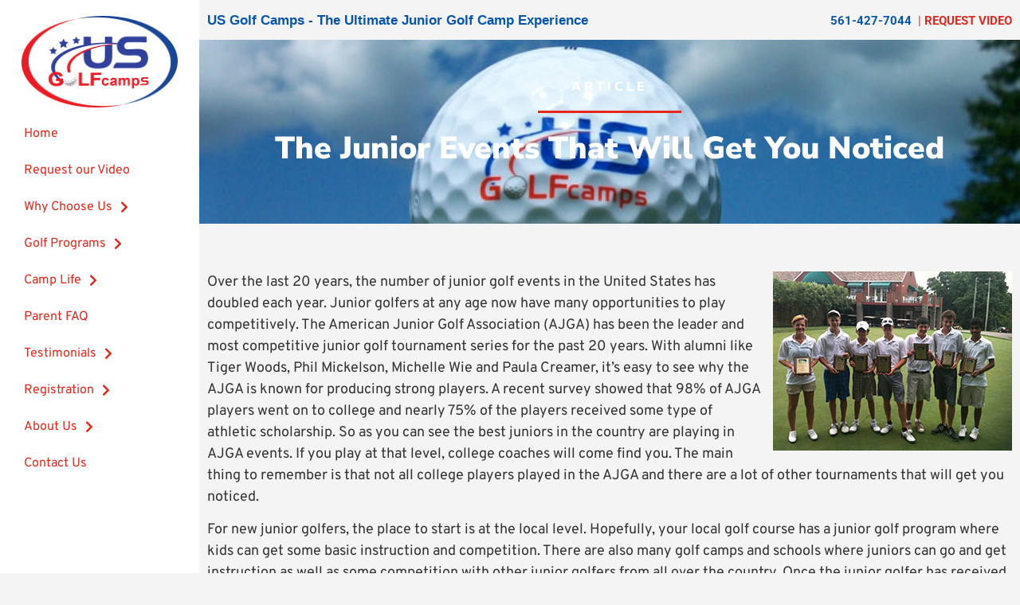

--- FILE ---
content_type: text/html; charset=UTF-8
request_url: https://usgolfcamps.com/the-junior-events-that-will-get-you-noticed/
body_size: 23365
content:
<!doctype html>
<html lang="en-US">
<head><meta charset="UTF-8"><script>if(navigator.userAgent.match(/MSIE|Internet Explorer/i)||navigator.userAgent.match(/Trident\/7\..*?rv:11/i)){var href=document.location.href;if(!href.match(/[?&]nowprocket/)){if(href.indexOf("?")==-1){if(href.indexOf("#")==-1){document.location.href=href+"?nowprocket=1"}else{document.location.href=href.replace("#","?nowprocket=1#")}}else{if(href.indexOf("#")==-1){document.location.href=href+"&nowprocket=1"}else{document.location.href=href.replace("#","&nowprocket=1#")}}}}</script><script>(()=>{class RocketLazyLoadScripts{constructor(){this.v="2.0.4",this.userEvents=["keydown","keyup","mousedown","mouseup","mousemove","mouseover","mouseout","touchmove","touchstart","touchend","touchcancel","wheel","click","dblclick","input"],this.attributeEvents=["onblur","onclick","oncontextmenu","ondblclick","onfocus","onmousedown","onmouseenter","onmouseleave","onmousemove","onmouseout","onmouseover","onmouseup","onmousewheel","onscroll","onsubmit"]}async t(){this.i(),this.o(),/iP(ad|hone)/.test(navigator.userAgent)&&this.h(),this.u(),this.l(this),this.m(),this.k(this),this.p(this),this._(),await Promise.all([this.R(),this.L()]),this.lastBreath=Date.now(),this.S(this),this.P(),this.D(),this.O(),this.M(),await this.C(this.delayedScripts.normal),await this.C(this.delayedScripts.defer),await this.C(this.delayedScripts.async),await this.T(),await this.F(),await this.j(),await this.A(),window.dispatchEvent(new Event("rocket-allScriptsLoaded")),this.everythingLoaded=!0,this.lastTouchEnd&&await new Promise(t=>setTimeout(t,500-Date.now()+this.lastTouchEnd)),this.I(),this.H(),this.U(),this.W()}i(){this.CSPIssue=sessionStorage.getItem("rocketCSPIssue"),document.addEventListener("securitypolicyviolation",t=>{this.CSPIssue||"script-src-elem"!==t.violatedDirective||"data"!==t.blockedURI||(this.CSPIssue=!0,sessionStorage.setItem("rocketCSPIssue",!0))},{isRocket:!0})}o(){window.addEventListener("pageshow",t=>{this.persisted=t.persisted,this.realWindowLoadedFired=!0},{isRocket:!0}),window.addEventListener("pagehide",()=>{this.onFirstUserAction=null},{isRocket:!0})}h(){let t;function e(e){t=e}window.addEventListener("touchstart",e,{isRocket:!0}),window.addEventListener("touchend",function i(o){o.changedTouches[0]&&t.changedTouches[0]&&Math.abs(o.changedTouches[0].pageX-t.changedTouches[0].pageX)<10&&Math.abs(o.changedTouches[0].pageY-t.changedTouches[0].pageY)<10&&o.timeStamp-t.timeStamp<200&&(window.removeEventListener("touchstart",e,{isRocket:!0}),window.removeEventListener("touchend",i,{isRocket:!0}),"INPUT"===o.target.tagName&&"text"===o.target.type||(o.target.dispatchEvent(new TouchEvent("touchend",{target:o.target,bubbles:!0})),o.target.dispatchEvent(new MouseEvent("mouseover",{target:o.target,bubbles:!0})),o.target.dispatchEvent(new PointerEvent("click",{target:o.target,bubbles:!0,cancelable:!0,detail:1,clientX:o.changedTouches[0].clientX,clientY:o.changedTouches[0].clientY})),event.preventDefault()))},{isRocket:!0})}q(t){this.userActionTriggered||("mousemove"!==t.type||this.firstMousemoveIgnored?"keyup"===t.type||"mouseover"===t.type||"mouseout"===t.type||(this.userActionTriggered=!0,this.onFirstUserAction&&this.onFirstUserAction()):this.firstMousemoveIgnored=!0),"click"===t.type&&t.preventDefault(),t.stopPropagation(),t.stopImmediatePropagation(),"touchstart"===this.lastEvent&&"touchend"===t.type&&(this.lastTouchEnd=Date.now()),"click"===t.type&&(this.lastTouchEnd=0),this.lastEvent=t.type,t.composedPath&&t.composedPath()[0].getRootNode()instanceof ShadowRoot&&(t.rocketTarget=t.composedPath()[0]),this.savedUserEvents.push(t)}u(){this.savedUserEvents=[],this.userEventHandler=this.q.bind(this),this.userEvents.forEach(t=>window.addEventListener(t,this.userEventHandler,{passive:!1,isRocket:!0})),document.addEventListener("visibilitychange",this.userEventHandler,{isRocket:!0})}U(){this.userEvents.forEach(t=>window.removeEventListener(t,this.userEventHandler,{passive:!1,isRocket:!0})),document.removeEventListener("visibilitychange",this.userEventHandler,{isRocket:!0}),this.savedUserEvents.forEach(t=>{(t.rocketTarget||t.target).dispatchEvent(new window[t.constructor.name](t.type,t))})}m(){const t="return false",e=Array.from(this.attributeEvents,t=>"data-rocket-"+t),i="["+this.attributeEvents.join("],[")+"]",o="[data-rocket-"+this.attributeEvents.join("],[data-rocket-")+"]",s=(e,i,o)=>{o&&o!==t&&(e.setAttribute("data-rocket-"+i,o),e["rocket"+i]=new Function("event",o),e.setAttribute(i,t))};new MutationObserver(t=>{for(const n of t)"attributes"===n.type&&(n.attributeName.startsWith("data-rocket-")||this.everythingLoaded?n.attributeName.startsWith("data-rocket-")&&this.everythingLoaded&&this.N(n.target,n.attributeName.substring(12)):s(n.target,n.attributeName,n.target.getAttribute(n.attributeName))),"childList"===n.type&&n.addedNodes.forEach(t=>{if(t.nodeType===Node.ELEMENT_NODE)if(this.everythingLoaded)for(const i of[t,...t.querySelectorAll(o)])for(const t of i.getAttributeNames())e.includes(t)&&this.N(i,t.substring(12));else for(const e of[t,...t.querySelectorAll(i)])for(const t of e.getAttributeNames())this.attributeEvents.includes(t)&&s(e,t,e.getAttribute(t))})}).observe(document,{subtree:!0,childList:!0,attributeFilter:[...this.attributeEvents,...e]})}I(){this.attributeEvents.forEach(t=>{document.querySelectorAll("[data-rocket-"+t+"]").forEach(e=>{this.N(e,t)})})}N(t,e){const i=t.getAttribute("data-rocket-"+e);i&&(t.setAttribute(e,i),t.removeAttribute("data-rocket-"+e))}k(t){Object.defineProperty(HTMLElement.prototype,"onclick",{get(){return this.rocketonclick||null},set(e){this.rocketonclick=e,this.setAttribute(t.everythingLoaded?"onclick":"data-rocket-onclick","this.rocketonclick(event)")}})}S(t){function e(e,i){let o=e[i];e[i]=null,Object.defineProperty(e,i,{get:()=>o,set(s){t.everythingLoaded?o=s:e["rocket"+i]=o=s}})}e(document,"onreadystatechange"),e(window,"onload"),e(window,"onpageshow");try{Object.defineProperty(document,"readyState",{get:()=>t.rocketReadyState,set(e){t.rocketReadyState=e},configurable:!0}),document.readyState="loading"}catch(t){console.log("WPRocket DJE readyState conflict, bypassing")}}l(t){this.originalAddEventListener=EventTarget.prototype.addEventListener,this.originalRemoveEventListener=EventTarget.prototype.removeEventListener,this.savedEventListeners=[],EventTarget.prototype.addEventListener=function(e,i,o){o&&o.isRocket||!t.B(e,this)&&!t.userEvents.includes(e)||t.B(e,this)&&!t.userActionTriggered||e.startsWith("rocket-")||t.everythingLoaded?t.originalAddEventListener.call(this,e,i,o):(t.savedEventListeners.push({target:this,remove:!1,type:e,func:i,options:o}),"mouseenter"!==e&&"mouseleave"!==e||t.originalAddEventListener.call(this,e,t.savedUserEvents.push,o))},EventTarget.prototype.removeEventListener=function(e,i,o){o&&o.isRocket||!t.B(e,this)&&!t.userEvents.includes(e)||t.B(e,this)&&!t.userActionTriggered||e.startsWith("rocket-")||t.everythingLoaded?t.originalRemoveEventListener.call(this,e,i,o):t.savedEventListeners.push({target:this,remove:!0,type:e,func:i,options:o})}}J(t,e){this.savedEventListeners=this.savedEventListeners.filter(i=>{let o=i.type,s=i.target||window;return e!==o||t!==s||(this.B(o,s)&&(i.type="rocket-"+o),this.$(i),!1)})}H(){EventTarget.prototype.addEventListener=this.originalAddEventListener,EventTarget.prototype.removeEventListener=this.originalRemoveEventListener,this.savedEventListeners.forEach(t=>this.$(t))}$(t){t.remove?this.originalRemoveEventListener.call(t.target,t.type,t.func,t.options):this.originalAddEventListener.call(t.target,t.type,t.func,t.options)}p(t){let e;function i(e){return t.everythingLoaded?e:e.split(" ").map(t=>"load"===t||t.startsWith("load.")?"rocket-jquery-load":t).join(" ")}function o(o){function s(e){const s=o.fn[e];o.fn[e]=o.fn.init.prototype[e]=function(){return this[0]===window&&t.userActionTriggered&&("string"==typeof arguments[0]||arguments[0]instanceof String?arguments[0]=i(arguments[0]):"object"==typeof arguments[0]&&Object.keys(arguments[0]).forEach(t=>{const e=arguments[0][t];delete arguments[0][t],arguments[0][i(t)]=e})),s.apply(this,arguments),this}}if(o&&o.fn&&!t.allJQueries.includes(o)){const e={DOMContentLoaded:[],"rocket-DOMContentLoaded":[]};for(const t in e)document.addEventListener(t,()=>{e[t].forEach(t=>t())},{isRocket:!0});o.fn.ready=o.fn.init.prototype.ready=function(i){function s(){parseInt(o.fn.jquery)>2?setTimeout(()=>i.bind(document)(o)):i.bind(document)(o)}return"function"==typeof i&&(t.realDomReadyFired?!t.userActionTriggered||t.fauxDomReadyFired?s():e["rocket-DOMContentLoaded"].push(s):e.DOMContentLoaded.push(s)),o([])},s("on"),s("one"),s("off"),t.allJQueries.push(o)}e=o}t.allJQueries=[],o(window.jQuery),Object.defineProperty(window,"jQuery",{get:()=>e,set(t){o(t)}})}P(){const t=new Map;document.write=document.writeln=function(e){const i=document.currentScript,o=document.createRange(),s=i.parentElement;let n=t.get(i);void 0===n&&(n=i.nextSibling,t.set(i,n));const c=document.createDocumentFragment();o.setStart(c,0),c.appendChild(o.createContextualFragment(e)),s.insertBefore(c,n)}}async R(){return new Promise(t=>{this.userActionTriggered?t():this.onFirstUserAction=t})}async L(){return new Promise(t=>{document.addEventListener("DOMContentLoaded",()=>{this.realDomReadyFired=!0,t()},{isRocket:!0})})}async j(){return this.realWindowLoadedFired?Promise.resolve():new Promise(t=>{window.addEventListener("load",t,{isRocket:!0})})}M(){this.pendingScripts=[];this.scriptsMutationObserver=new MutationObserver(t=>{for(const e of t)e.addedNodes.forEach(t=>{"SCRIPT"!==t.tagName||t.noModule||t.isWPRocket||this.pendingScripts.push({script:t,promise:new Promise(e=>{const i=()=>{const i=this.pendingScripts.findIndex(e=>e.script===t);i>=0&&this.pendingScripts.splice(i,1),e()};t.addEventListener("load",i,{isRocket:!0}),t.addEventListener("error",i,{isRocket:!0}),setTimeout(i,1e3)})})})}),this.scriptsMutationObserver.observe(document,{childList:!0,subtree:!0})}async F(){await this.X(),this.pendingScripts.length?(await this.pendingScripts[0].promise,await this.F()):this.scriptsMutationObserver.disconnect()}D(){this.delayedScripts={normal:[],async:[],defer:[]},document.querySelectorAll("script[type$=rocketlazyloadscript]").forEach(t=>{t.hasAttribute("data-rocket-src")?t.hasAttribute("async")&&!1!==t.async?this.delayedScripts.async.push(t):t.hasAttribute("defer")&&!1!==t.defer||"module"===t.getAttribute("data-rocket-type")?this.delayedScripts.defer.push(t):this.delayedScripts.normal.push(t):this.delayedScripts.normal.push(t)})}async _(){await this.L();let t=[];document.querySelectorAll("script[type$=rocketlazyloadscript][data-rocket-src]").forEach(e=>{let i=e.getAttribute("data-rocket-src");if(i&&!i.startsWith("data:")){i.startsWith("//")&&(i=location.protocol+i);try{const o=new URL(i).origin;o!==location.origin&&t.push({src:o,crossOrigin:e.crossOrigin||"module"===e.getAttribute("data-rocket-type")})}catch(t){}}}),t=[...new Map(t.map(t=>[JSON.stringify(t),t])).values()],this.Y(t,"preconnect")}async G(t){if(await this.K(),!0!==t.noModule||!("noModule"in HTMLScriptElement.prototype))return new Promise(e=>{let i;function o(){(i||t).setAttribute("data-rocket-status","executed"),e()}try{if(navigator.userAgent.includes("Firefox/")||""===navigator.vendor||this.CSPIssue)i=document.createElement("script"),[...t.attributes].forEach(t=>{let e=t.nodeName;"type"!==e&&("data-rocket-type"===e&&(e="type"),"data-rocket-src"===e&&(e="src"),i.setAttribute(e,t.nodeValue))}),t.text&&(i.text=t.text),t.nonce&&(i.nonce=t.nonce),i.hasAttribute("src")?(i.addEventListener("load",o,{isRocket:!0}),i.addEventListener("error",()=>{i.setAttribute("data-rocket-status","failed-network"),e()},{isRocket:!0}),setTimeout(()=>{i.isConnected||e()},1)):(i.text=t.text,o()),i.isWPRocket=!0,t.parentNode.replaceChild(i,t);else{const i=t.getAttribute("data-rocket-type"),s=t.getAttribute("data-rocket-src");i?(t.type=i,t.removeAttribute("data-rocket-type")):t.removeAttribute("type"),t.addEventListener("load",o,{isRocket:!0}),t.addEventListener("error",i=>{this.CSPIssue&&i.target.src.startsWith("data:")?(console.log("WPRocket: CSP fallback activated"),t.removeAttribute("src"),this.G(t).then(e)):(t.setAttribute("data-rocket-status","failed-network"),e())},{isRocket:!0}),s?(t.fetchPriority="high",t.removeAttribute("data-rocket-src"),t.src=s):t.src="data:text/javascript;base64,"+window.btoa(unescape(encodeURIComponent(t.text)))}}catch(i){t.setAttribute("data-rocket-status","failed-transform"),e()}});t.setAttribute("data-rocket-status","skipped")}async C(t){const e=t.shift();return e?(e.isConnected&&await this.G(e),this.C(t)):Promise.resolve()}O(){this.Y([...this.delayedScripts.normal,...this.delayedScripts.defer,...this.delayedScripts.async],"preload")}Y(t,e){this.trash=this.trash||[];let i=!0;var o=document.createDocumentFragment();t.forEach(t=>{const s=t.getAttribute&&t.getAttribute("data-rocket-src")||t.src;if(s&&!s.startsWith("data:")){const n=document.createElement("link");n.href=s,n.rel=e,"preconnect"!==e&&(n.as="script",n.fetchPriority=i?"high":"low"),t.getAttribute&&"module"===t.getAttribute("data-rocket-type")&&(n.crossOrigin=!0),t.crossOrigin&&(n.crossOrigin=t.crossOrigin),t.integrity&&(n.integrity=t.integrity),t.nonce&&(n.nonce=t.nonce),o.appendChild(n),this.trash.push(n),i=!1}}),document.head.appendChild(o)}W(){this.trash.forEach(t=>t.remove())}async T(){try{document.readyState="interactive"}catch(t){}this.fauxDomReadyFired=!0;try{await this.K(),this.J(document,"readystatechange"),document.dispatchEvent(new Event("rocket-readystatechange")),await this.K(),document.rocketonreadystatechange&&document.rocketonreadystatechange(),await this.K(),this.J(document,"DOMContentLoaded"),document.dispatchEvent(new Event("rocket-DOMContentLoaded")),await this.K(),this.J(window,"DOMContentLoaded"),window.dispatchEvent(new Event("rocket-DOMContentLoaded"))}catch(t){console.error(t)}}async A(){try{document.readyState="complete"}catch(t){}try{await this.K(),this.J(document,"readystatechange"),document.dispatchEvent(new Event("rocket-readystatechange")),await this.K(),document.rocketonreadystatechange&&document.rocketonreadystatechange(),await this.K(),this.J(window,"load"),window.dispatchEvent(new Event("rocket-load")),await this.K(),window.rocketonload&&window.rocketonload(),await this.K(),this.allJQueries.forEach(t=>t(window).trigger("rocket-jquery-load")),await this.K(),this.J(window,"pageshow");const t=new Event("rocket-pageshow");t.persisted=this.persisted,window.dispatchEvent(t),await this.K(),window.rocketonpageshow&&window.rocketonpageshow({persisted:this.persisted})}catch(t){console.error(t)}}async K(){Date.now()-this.lastBreath>45&&(await this.X(),this.lastBreath=Date.now())}async X(){return document.hidden?new Promise(t=>setTimeout(t)):new Promise(t=>requestAnimationFrame(t))}B(t,e){return e===document&&"readystatechange"===t||(e===document&&"DOMContentLoaded"===t||(e===window&&"DOMContentLoaded"===t||(e===window&&"load"===t||e===window&&"pageshow"===t)))}static run(){(new RocketLazyLoadScripts).t()}}RocketLazyLoadScripts.run()})();</script>
	
	<meta name="viewport" content="width=device-width, initial-scale=1">
	<link rel="profile" href="https://gmpg.org/xfn/11">
	<meta name='robots' content='index, follow, max-image-preview:large, max-snippet:-1, max-video-preview:-1' />

	<!-- This site is optimized with the Yoast SEO plugin v26.8 - https://yoast.com/product/yoast-seo-wordpress/ -->
	<title>The Junior Events That Will Get You Noticed - US Golf Camps</title><link rel="preload" data-rocket-preload as="image" href="https://usgolfcamps.com/wp-content/uploads/2020/12/banner-why-choose-us-golf.jpg" fetchpriority="high">
	<meta name="description" content="The following guide is simply to help parents and juniors determine what level of play each player is ready for." />
	<link rel="canonical" href="https://usgolfcamps.com/the-junior-events-that-will-get-you-noticed/" />
	<meta property="og:locale" content="en_US" />
	<meta property="og:type" content="article" />
	<meta property="og:title" content="The Junior Events That Will Get You Noticed - US Golf Camps" />
	<meta property="og:description" content="The following guide is simply to help parents and juniors determine what level of play each player is ready for." />
	<meta property="og:url" content="https://usgolfcamps.com/the-junior-events-that-will-get-you-noticed/" />
	<meta property="og:site_name" content="US Golf Camps" />
	<meta property="article:published_time" content="2020-12-13T23:00:09+00:00" />
	<meta property="article:modified_time" content="2022-09-12T18:48:17+00:00" />
	<meta property="og:image" content="https://usgolfcamps.com/wp-content/uploads/2020/11/elite-golf-camp-8.jpg" />
	<meta property="og:image:width" content="300" />
	<meta property="og:image:height" content="225" />
	<meta property="og:image:type" content="image/jpeg" />
	<meta name="author" content="Erick Arbe" />
	<meta name="twitter:card" content="summary_large_image" />
	<meta name="twitter:creator" content="@gwd" />
	<script type="application/ld+json" class="yoast-schema-graph">{"@context":"https://schema.org","@graph":[{"@type":"Article","@id":"https://usgolfcamps.com/the-junior-events-that-will-get-you-noticed/#article","isPartOf":{"@id":"https://usgolfcamps.com/the-junior-events-that-will-get-you-noticed/"},"author":{"name":"Erick Arbe","@id":"https://usgolfcamps.com/#/schema/person/4cd105bc7831e711f5f6e947089db2fb"},"headline":"The Junior Events That Will Get You Noticed","datePublished":"2020-12-13T23:00:09+00:00","dateModified":"2022-09-12T18:48:17+00:00","mainEntityOfPage":{"@id":"https://usgolfcamps.com/the-junior-events-that-will-get-you-noticed/"},"wordCount":569,"commentCount":0,"publisher":{"@id":"https://usgolfcamps.com/#organization"},"image":{"@id":"https://usgolfcamps.com/the-junior-events-that-will-get-you-noticed/#primaryimage"},"thumbnailUrl":"https://usgolfcamps.com/wp-content/uploads/2020/11/elite-golf-camp-8.jpg","articleSection":["Articles"],"inLanguage":"en-US","potentialAction":[{"@type":"CommentAction","name":"Comment","target":["https://usgolfcamps.com/the-junior-events-that-will-get-you-noticed/#respond"]}]},{"@type":"WebPage","@id":"https://usgolfcamps.com/the-junior-events-that-will-get-you-noticed/","url":"https://usgolfcamps.com/the-junior-events-that-will-get-you-noticed/","name":"The Junior Events That Will Get You Noticed - US Golf Camps","isPartOf":{"@id":"https://usgolfcamps.com/#website"},"primaryImageOfPage":{"@id":"https://usgolfcamps.com/the-junior-events-that-will-get-you-noticed/#primaryimage"},"image":{"@id":"https://usgolfcamps.com/the-junior-events-that-will-get-you-noticed/#primaryimage"},"thumbnailUrl":"https://usgolfcamps.com/wp-content/uploads/2020/11/elite-golf-camp-8.jpg","datePublished":"2020-12-13T23:00:09+00:00","dateModified":"2022-09-12T18:48:17+00:00","description":"The following guide is simply to help parents and juniors determine what level of play each player is ready for.","breadcrumb":{"@id":"https://usgolfcamps.com/the-junior-events-that-will-get-you-noticed/#breadcrumb"},"inLanguage":"en-US","potentialAction":[{"@type":"ReadAction","target":["https://usgolfcamps.com/the-junior-events-that-will-get-you-noticed/"]}]},{"@type":"ImageObject","inLanguage":"en-US","@id":"https://usgolfcamps.com/the-junior-events-that-will-get-you-noticed/#primaryimage","url":"https://usgolfcamps.com/wp-content/uploads/2020/11/elite-golf-camp-8.jpg","contentUrl":"https://usgolfcamps.com/wp-content/uploads/2020/11/elite-golf-camp-8.jpg","width":300,"height":225},{"@type":"BreadcrumbList","@id":"https://usgolfcamps.com/the-junior-events-that-will-get-you-noticed/#breadcrumb","itemListElement":[{"@type":"ListItem","position":1,"name":"Home","item":"https://usgolfcamps.com/"},{"@type":"ListItem","position":2,"name":"The Junior Events That Will Get You Noticed"}]},{"@type":"WebSite","@id":"https://usgolfcamps.com/#website","url":"https://usgolfcamps.com/","name":"US Golf Camps","description":"Junior Golf Camp","publisher":{"@id":"https://usgolfcamps.com/#organization"},"potentialAction":[{"@type":"SearchAction","target":{"@type":"EntryPoint","urlTemplate":"https://usgolfcamps.com/?s={search_term_string}"},"query-input":{"@type":"PropertyValueSpecification","valueRequired":true,"valueName":"search_term_string"}}],"inLanguage":"en-US"},{"@type":"Organization","@id":"https://usgolfcamps.com/#organization","name":"US Golf Camps","url":"https://usgolfcamps.com/","logo":{"@type":"ImageObject","inLanguage":"en-US","@id":"https://usgolfcamps.com/#/schema/logo/image/","url":"https://usgolfcamps.com/wp-content/uploads/2020/11/us-golf-camps-logo.jpg","contentUrl":"https://usgolfcamps.com/wp-content/uploads/2020/11/us-golf-camps-logo.jpg","width":800,"height":472,"caption":"US Golf Camps"},"image":{"@id":"https://usgolfcamps.com/#/schema/logo/image/"}},{"@type":"Person","@id":"https://usgolfcamps.com/#/schema/person/4cd105bc7831e711f5f6e947089db2fb","name":"Erick Arbe","sameAs":["https://x.com/gwd"]}]}</script>
	<!-- / Yoast SEO plugin. -->



<link rel="alternate" type="application/rss+xml" title="US Golf Camps &raquo; Feed" href="https://usgolfcamps.com/feed/" />
<link rel="alternate" type="application/rss+xml" title="US Golf Camps &raquo; Comments Feed" href="https://usgolfcamps.com/comments/feed/" />
<link rel="alternate" title="oEmbed (JSON)" type="application/json+oembed" href="https://usgolfcamps.com/wp-json/oembed/1.0/embed?url=https%3A%2F%2Fusgolfcamps.com%2Fthe-junior-events-that-will-get-you-noticed%2F" />
<link rel="alternate" title="oEmbed (XML)" type="text/xml+oembed" href="https://usgolfcamps.com/wp-json/oembed/1.0/embed?url=https%3A%2F%2Fusgolfcamps.com%2Fthe-junior-events-that-will-get-you-noticed%2F&#038;format=xml" />
<style id='wp-img-auto-sizes-contain-inline-css'>
img:is([sizes=auto i],[sizes^="auto," i]){contain-intrinsic-size:3000px 1500px}
/*# sourceURL=wp-img-auto-sizes-contain-inline-css */
</style>
<style id='wp-emoji-styles-inline-css'>

	img.wp-smiley, img.emoji {
		display: inline !important;
		border: none !important;
		box-shadow: none !important;
		height: 1em !important;
		width: 1em !important;
		margin: 0 0.07em !important;
		vertical-align: -0.1em !important;
		background: none !important;
		padding: 0 !important;
	}
/*# sourceURL=wp-emoji-styles-inline-css */
</style>
<link rel='stylesheet' id='wp-block-library-css' href='https://usgolfcamps.com/wp-includes/css/dist/block-library/style.min.css?ver=6.9' media='all' />
<style id='global-styles-inline-css'>
:root{--wp--preset--aspect-ratio--square: 1;--wp--preset--aspect-ratio--4-3: 4/3;--wp--preset--aspect-ratio--3-4: 3/4;--wp--preset--aspect-ratio--3-2: 3/2;--wp--preset--aspect-ratio--2-3: 2/3;--wp--preset--aspect-ratio--16-9: 16/9;--wp--preset--aspect-ratio--9-16: 9/16;--wp--preset--color--black: #000000;--wp--preset--color--cyan-bluish-gray: #abb8c3;--wp--preset--color--white: #ffffff;--wp--preset--color--pale-pink: #f78da7;--wp--preset--color--vivid-red: #cf2e2e;--wp--preset--color--luminous-vivid-orange: #ff6900;--wp--preset--color--luminous-vivid-amber: #fcb900;--wp--preset--color--light-green-cyan: #7bdcb5;--wp--preset--color--vivid-green-cyan: #00d084;--wp--preset--color--pale-cyan-blue: #8ed1fc;--wp--preset--color--vivid-cyan-blue: #0693e3;--wp--preset--color--vivid-purple: #9b51e0;--wp--preset--gradient--vivid-cyan-blue-to-vivid-purple: linear-gradient(135deg,rgb(6,147,227) 0%,rgb(155,81,224) 100%);--wp--preset--gradient--light-green-cyan-to-vivid-green-cyan: linear-gradient(135deg,rgb(122,220,180) 0%,rgb(0,208,130) 100%);--wp--preset--gradient--luminous-vivid-amber-to-luminous-vivid-orange: linear-gradient(135deg,rgb(252,185,0) 0%,rgb(255,105,0) 100%);--wp--preset--gradient--luminous-vivid-orange-to-vivid-red: linear-gradient(135deg,rgb(255,105,0) 0%,rgb(207,46,46) 100%);--wp--preset--gradient--very-light-gray-to-cyan-bluish-gray: linear-gradient(135deg,rgb(238,238,238) 0%,rgb(169,184,195) 100%);--wp--preset--gradient--cool-to-warm-spectrum: linear-gradient(135deg,rgb(74,234,220) 0%,rgb(151,120,209) 20%,rgb(207,42,186) 40%,rgb(238,44,130) 60%,rgb(251,105,98) 80%,rgb(254,248,76) 100%);--wp--preset--gradient--blush-light-purple: linear-gradient(135deg,rgb(255,206,236) 0%,rgb(152,150,240) 100%);--wp--preset--gradient--blush-bordeaux: linear-gradient(135deg,rgb(254,205,165) 0%,rgb(254,45,45) 50%,rgb(107,0,62) 100%);--wp--preset--gradient--luminous-dusk: linear-gradient(135deg,rgb(255,203,112) 0%,rgb(199,81,192) 50%,rgb(65,88,208) 100%);--wp--preset--gradient--pale-ocean: linear-gradient(135deg,rgb(255,245,203) 0%,rgb(182,227,212) 50%,rgb(51,167,181) 100%);--wp--preset--gradient--electric-grass: linear-gradient(135deg,rgb(202,248,128) 0%,rgb(113,206,126) 100%);--wp--preset--gradient--midnight: linear-gradient(135deg,rgb(2,3,129) 0%,rgb(40,116,252) 100%);--wp--preset--font-size--small: 13px;--wp--preset--font-size--medium: 20px;--wp--preset--font-size--large: 36px;--wp--preset--font-size--x-large: 42px;--wp--preset--spacing--20: 0.44rem;--wp--preset--spacing--30: 0.67rem;--wp--preset--spacing--40: 1rem;--wp--preset--spacing--50: 1.5rem;--wp--preset--spacing--60: 2.25rem;--wp--preset--spacing--70: 3.38rem;--wp--preset--spacing--80: 5.06rem;--wp--preset--shadow--natural: 6px 6px 9px rgba(0, 0, 0, 0.2);--wp--preset--shadow--deep: 12px 12px 50px rgba(0, 0, 0, 0.4);--wp--preset--shadow--sharp: 6px 6px 0px rgba(0, 0, 0, 0.2);--wp--preset--shadow--outlined: 6px 6px 0px -3px rgb(255, 255, 255), 6px 6px rgb(0, 0, 0);--wp--preset--shadow--crisp: 6px 6px 0px rgb(0, 0, 0);}:root { --wp--style--global--content-size: 800px;--wp--style--global--wide-size: 1200px; }:where(body) { margin: 0; }.wp-site-blocks > .alignleft { float: left; margin-right: 2em; }.wp-site-blocks > .alignright { float: right; margin-left: 2em; }.wp-site-blocks > .aligncenter { justify-content: center; margin-left: auto; margin-right: auto; }:where(.wp-site-blocks) > * { margin-block-start: 24px; margin-block-end: 0; }:where(.wp-site-blocks) > :first-child { margin-block-start: 0; }:where(.wp-site-blocks) > :last-child { margin-block-end: 0; }:root { --wp--style--block-gap: 24px; }:root :where(.is-layout-flow) > :first-child{margin-block-start: 0;}:root :where(.is-layout-flow) > :last-child{margin-block-end: 0;}:root :where(.is-layout-flow) > *{margin-block-start: 24px;margin-block-end: 0;}:root :where(.is-layout-constrained) > :first-child{margin-block-start: 0;}:root :where(.is-layout-constrained) > :last-child{margin-block-end: 0;}:root :where(.is-layout-constrained) > *{margin-block-start: 24px;margin-block-end: 0;}:root :where(.is-layout-flex){gap: 24px;}:root :where(.is-layout-grid){gap: 24px;}.is-layout-flow > .alignleft{float: left;margin-inline-start: 0;margin-inline-end: 2em;}.is-layout-flow > .alignright{float: right;margin-inline-start: 2em;margin-inline-end: 0;}.is-layout-flow > .aligncenter{margin-left: auto !important;margin-right: auto !important;}.is-layout-constrained > .alignleft{float: left;margin-inline-start: 0;margin-inline-end: 2em;}.is-layout-constrained > .alignright{float: right;margin-inline-start: 2em;margin-inline-end: 0;}.is-layout-constrained > .aligncenter{margin-left: auto !important;margin-right: auto !important;}.is-layout-constrained > :where(:not(.alignleft):not(.alignright):not(.alignfull)){max-width: var(--wp--style--global--content-size);margin-left: auto !important;margin-right: auto !important;}.is-layout-constrained > .alignwide{max-width: var(--wp--style--global--wide-size);}body .is-layout-flex{display: flex;}.is-layout-flex{flex-wrap: wrap;align-items: center;}.is-layout-flex > :is(*, div){margin: 0;}body .is-layout-grid{display: grid;}.is-layout-grid > :is(*, div){margin: 0;}body{padding-top: 0px;padding-right: 0px;padding-bottom: 0px;padding-left: 0px;}a:where(:not(.wp-element-button)){text-decoration: underline;}:root :where(.wp-element-button, .wp-block-button__link){background-color: #32373c;border-width: 0;color: #fff;font-family: inherit;font-size: inherit;font-style: inherit;font-weight: inherit;letter-spacing: inherit;line-height: inherit;padding-top: calc(0.667em + 2px);padding-right: calc(1.333em + 2px);padding-bottom: calc(0.667em + 2px);padding-left: calc(1.333em + 2px);text-decoration: none;text-transform: inherit;}.has-black-color{color: var(--wp--preset--color--black) !important;}.has-cyan-bluish-gray-color{color: var(--wp--preset--color--cyan-bluish-gray) !important;}.has-white-color{color: var(--wp--preset--color--white) !important;}.has-pale-pink-color{color: var(--wp--preset--color--pale-pink) !important;}.has-vivid-red-color{color: var(--wp--preset--color--vivid-red) !important;}.has-luminous-vivid-orange-color{color: var(--wp--preset--color--luminous-vivid-orange) !important;}.has-luminous-vivid-amber-color{color: var(--wp--preset--color--luminous-vivid-amber) !important;}.has-light-green-cyan-color{color: var(--wp--preset--color--light-green-cyan) !important;}.has-vivid-green-cyan-color{color: var(--wp--preset--color--vivid-green-cyan) !important;}.has-pale-cyan-blue-color{color: var(--wp--preset--color--pale-cyan-blue) !important;}.has-vivid-cyan-blue-color{color: var(--wp--preset--color--vivid-cyan-blue) !important;}.has-vivid-purple-color{color: var(--wp--preset--color--vivid-purple) !important;}.has-black-background-color{background-color: var(--wp--preset--color--black) !important;}.has-cyan-bluish-gray-background-color{background-color: var(--wp--preset--color--cyan-bluish-gray) !important;}.has-white-background-color{background-color: var(--wp--preset--color--white) !important;}.has-pale-pink-background-color{background-color: var(--wp--preset--color--pale-pink) !important;}.has-vivid-red-background-color{background-color: var(--wp--preset--color--vivid-red) !important;}.has-luminous-vivid-orange-background-color{background-color: var(--wp--preset--color--luminous-vivid-orange) !important;}.has-luminous-vivid-amber-background-color{background-color: var(--wp--preset--color--luminous-vivid-amber) !important;}.has-light-green-cyan-background-color{background-color: var(--wp--preset--color--light-green-cyan) !important;}.has-vivid-green-cyan-background-color{background-color: var(--wp--preset--color--vivid-green-cyan) !important;}.has-pale-cyan-blue-background-color{background-color: var(--wp--preset--color--pale-cyan-blue) !important;}.has-vivid-cyan-blue-background-color{background-color: var(--wp--preset--color--vivid-cyan-blue) !important;}.has-vivid-purple-background-color{background-color: var(--wp--preset--color--vivid-purple) !important;}.has-black-border-color{border-color: var(--wp--preset--color--black) !important;}.has-cyan-bluish-gray-border-color{border-color: var(--wp--preset--color--cyan-bluish-gray) !important;}.has-white-border-color{border-color: var(--wp--preset--color--white) !important;}.has-pale-pink-border-color{border-color: var(--wp--preset--color--pale-pink) !important;}.has-vivid-red-border-color{border-color: var(--wp--preset--color--vivid-red) !important;}.has-luminous-vivid-orange-border-color{border-color: var(--wp--preset--color--luminous-vivid-orange) !important;}.has-luminous-vivid-amber-border-color{border-color: var(--wp--preset--color--luminous-vivid-amber) !important;}.has-light-green-cyan-border-color{border-color: var(--wp--preset--color--light-green-cyan) !important;}.has-vivid-green-cyan-border-color{border-color: var(--wp--preset--color--vivid-green-cyan) !important;}.has-pale-cyan-blue-border-color{border-color: var(--wp--preset--color--pale-cyan-blue) !important;}.has-vivid-cyan-blue-border-color{border-color: var(--wp--preset--color--vivid-cyan-blue) !important;}.has-vivid-purple-border-color{border-color: var(--wp--preset--color--vivid-purple) !important;}.has-vivid-cyan-blue-to-vivid-purple-gradient-background{background: var(--wp--preset--gradient--vivid-cyan-blue-to-vivid-purple) !important;}.has-light-green-cyan-to-vivid-green-cyan-gradient-background{background: var(--wp--preset--gradient--light-green-cyan-to-vivid-green-cyan) !important;}.has-luminous-vivid-amber-to-luminous-vivid-orange-gradient-background{background: var(--wp--preset--gradient--luminous-vivid-amber-to-luminous-vivid-orange) !important;}.has-luminous-vivid-orange-to-vivid-red-gradient-background{background: var(--wp--preset--gradient--luminous-vivid-orange-to-vivid-red) !important;}.has-very-light-gray-to-cyan-bluish-gray-gradient-background{background: var(--wp--preset--gradient--very-light-gray-to-cyan-bluish-gray) !important;}.has-cool-to-warm-spectrum-gradient-background{background: var(--wp--preset--gradient--cool-to-warm-spectrum) !important;}.has-blush-light-purple-gradient-background{background: var(--wp--preset--gradient--blush-light-purple) !important;}.has-blush-bordeaux-gradient-background{background: var(--wp--preset--gradient--blush-bordeaux) !important;}.has-luminous-dusk-gradient-background{background: var(--wp--preset--gradient--luminous-dusk) !important;}.has-pale-ocean-gradient-background{background: var(--wp--preset--gradient--pale-ocean) !important;}.has-electric-grass-gradient-background{background: var(--wp--preset--gradient--electric-grass) !important;}.has-midnight-gradient-background{background: var(--wp--preset--gradient--midnight) !important;}.has-small-font-size{font-size: var(--wp--preset--font-size--small) !important;}.has-medium-font-size{font-size: var(--wp--preset--font-size--medium) !important;}.has-large-font-size{font-size: var(--wp--preset--font-size--large) !important;}.has-x-large-font-size{font-size: var(--wp--preset--font-size--x-large) !important;}
:root :where(.wp-block-pullquote){font-size: 1.5em;line-height: 1.6;}
/*# sourceURL=global-styles-inline-css */
</style>
<link rel='stylesheet' id='hello-elementor-css' href='https://usgolfcamps.com/wp-content/themes/hello-elementor/assets/css/reset.css?ver=3.4.5' media='all' />
<link rel='stylesheet' id='hello-elementor-theme-style-css' href='https://usgolfcamps.com/wp-content/themes/hello-elementor/assets/css/theme.css?ver=3.4.5' media='all' />
<link rel='stylesheet' id='hello-elementor-header-footer-css' href='https://usgolfcamps.com/wp-content/themes/hello-elementor/assets/css/header-footer.css?ver=3.4.5' media='all' />
<link rel='stylesheet' id='elementor-frontend-css' href='https://usgolfcamps.com/wp-content/plugins/elementor/assets/css/frontend.min.css?ver=3.34.2' media='all' />
<style id='elementor-frontend-inline-css'>
.elementor-kit-571{--e-global-color-primary:#0856AC;--e-global-color-secondary:#54595F;--e-global-color-text:#202020;--e-global-color-accent:#0856AC;--e-global-color-95756c0:#3C4E9D;--e-global-color-3c001f5:#E5281B;--e-global-typography-primary-font-family:"Muli";--e-global-typography-primary-font-weight:600;--e-global-typography-secondary-font-family:"Roboto Slab";--e-global-typography-secondary-font-weight:400;--e-global-typography-text-font-family:"Lato";--e-global-typography-text-font-weight:400;--e-global-typography-accent-font-family:"Roboto";--e-global-typography-accent-font-weight:500;font-family:"Overpass", Sans-serif;}.elementor-kit-571 button,.elementor-kit-571 input[type="button"],.elementor-kit-571 input[type="submit"],.elementor-kit-571 .elementor-button{background-color:#ED1B23;color:#FFFFFF;border-style:solid;border-color:#ED1B23;}.elementor-kit-571 button:hover,.elementor-kit-571 button:focus,.elementor-kit-571 input[type="button"]:hover,.elementor-kit-571 input[type="button"]:focus,.elementor-kit-571 input[type="submit"]:hover,.elementor-kit-571 input[type="submit"]:focus,.elementor-kit-571 .elementor-button:hover,.elementor-kit-571 .elementor-button:focus{background-color:#ED1B23;color:#FFFFFF;}.elementor-kit-571 e-page-transition{background-color:#FFBC7D;}.elementor-kit-571 h1{font-family:"Muli", Sans-serif;}.elementor-kit-571 h2{font-family:"Muli", Sans-serif;}.elementor-kit-571 h3{font-family:"Muli", Sans-serif;}.elementor-kit-571 h4{font-family:"Muli", Sans-serif;}.elementor-section.elementor-section-boxed > .elementor-container{max-width:1140px;}.e-con{--container-max-width:1140px;}.elementor-widget:not(:last-child){margin-block-end:20px;}.elementor-element{--widgets-spacing:20px 20px;--widgets-spacing-row:20px;--widgets-spacing-column:20px;}{}h1.entry-title{display:var(--page-title-display);}@media(max-width:1024px){.elementor-section.elementor-section-boxed > .elementor-container{max-width:1024px;}.e-con{--container-max-width:1024px;}}@media(max-width:767px){.elementor-section.elementor-section-boxed > .elementor-container{max-width:767px;}.e-con{--container-max-width:767px;}}
.elementor-468 .elementor-element.elementor-element-fd9fd19 > .elementor-container > .elementor-column > .elementor-widget-wrap{align-content:center;align-items:center;}.elementor-468 .elementor-element.elementor-element-fd9fd19:not(.elementor-motion-effects-element-type-background), .elementor-468 .elementor-element.elementor-element-fd9fd19 > .elementor-motion-effects-container > .elementor-motion-effects-layer{background-color:#FFFFFF;}.elementor-468 .elementor-element.elementor-element-fd9fd19{transition:background 0.3s, border 0.3s, border-radius 0.3s, box-shadow 0.3s;padding:10px 0px 0px 0px;z-index:100;}.elementor-468 .elementor-element.elementor-element-fd9fd19 > .elementor-background-overlay{transition:background 0.3s, border-radius 0.3s, opacity 0.3s;}.elementor-468 .elementor-element.elementor-element-8493b49 > .elementor-widget-wrap > .elementor-widget:not(.elementor-widget__width-auto):not(.elementor-widget__width-initial):not(:last-child):not(.elementor-absolute){margin-block-end:10px;}.elementor-468 .elementor-element.elementor-element-c149d41{text-align:center;}.elementor-468 .elementor-element.elementor-element-c149d41 img{width:85%;}.elementor-468 .elementor-element.elementor-element-32cee39 .elementor-menu-toggle{margin-left:auto;background-color:#FFFFFF00;}.elementor-468 .elementor-element.elementor-element-32cee39 .elementor-nav-menu--main .elementor-item{color:#E5281B;fill:#E5281B;}.elementor-468 .elementor-element.elementor-element-32cee39 .elementor-nav-menu--main .elementor-item:hover,
					.elementor-468 .elementor-element.elementor-element-32cee39 .elementor-nav-menu--main .elementor-item.elementor-item-active,
					.elementor-468 .elementor-element.elementor-element-32cee39 .elementor-nav-menu--main .elementor-item.highlighted,
					.elementor-468 .elementor-element.elementor-element-32cee39 .elementor-nav-menu--main .elementor-item:focus{color:#fff;}.elementor-468 .elementor-element.elementor-element-32cee39 .elementor-nav-menu--main:not(.e--pointer-framed) .elementor-item:before,
					.elementor-468 .elementor-element.elementor-element-32cee39 .elementor-nav-menu--main:not(.e--pointer-framed) .elementor-item:after{background-color:var( --e-global-color-primary );}.elementor-468 .elementor-element.elementor-element-32cee39 .e--pointer-framed .elementor-item:before,
					.elementor-468 .elementor-element.elementor-element-32cee39 .e--pointer-framed .elementor-item:after{border-color:var( --e-global-color-primary );}.elementor-468 .elementor-element.elementor-element-32cee39 .elementor-nav-menu--main .elementor-item.elementor-item-active{color:#E5281B;}.elementor-468 .elementor-element.elementor-element-32cee39 .elementor-nav-menu--main:not(.e--pointer-framed) .elementor-item.elementor-item-active:before,
					.elementor-468 .elementor-element.elementor-element-32cee39 .elementor-nav-menu--main:not(.e--pointer-framed) .elementor-item.elementor-item-active:after{background-color:#02010100;}.elementor-468 .elementor-element.elementor-element-32cee39 .e--pointer-framed .elementor-item.elementor-item-active:before,
					.elementor-468 .elementor-element.elementor-element-32cee39 .e--pointer-framed .elementor-item.elementor-item-active:after{border-color:#02010100;}.elementor-468 .elementor-element.elementor-element-32cee39 .elementor-nav-menu--dropdown a:hover,
					.elementor-468 .elementor-element.elementor-element-32cee39 .elementor-nav-menu--dropdown a:focus,
					.elementor-468 .elementor-element.elementor-element-32cee39 .elementor-nav-menu--dropdown a.elementor-item-active,
					.elementor-468 .elementor-element.elementor-element-32cee39 .elementor-nav-menu--dropdown a.highlighted,
					.elementor-468 .elementor-element.elementor-element-32cee39 .elementor-menu-toggle:hover,
					.elementor-468 .elementor-element.elementor-element-32cee39 .elementor-menu-toggle:focus{color:#FFFFFF;}.elementor-468 .elementor-element.elementor-element-32cee39 .elementor-nav-menu--dropdown a:hover,
					.elementor-468 .elementor-element.elementor-element-32cee39 .elementor-nav-menu--dropdown a:focus,
					.elementor-468 .elementor-element.elementor-element-32cee39 .elementor-nav-menu--dropdown a.elementor-item-active,
					.elementor-468 .elementor-element.elementor-element-32cee39 .elementor-nav-menu--dropdown a.highlighted{background-color:var( --e-global-color-3c001f5 );}.elementor-468 .elementor-element.elementor-element-32cee39 .elementor-nav-menu--dropdown a.elementor-item-active{color:var( --e-global-color-3c001f5 );background-color:#02010100;}.elementor-468 .elementor-element.elementor-element-32cee39 .elementor-nav-menu--main .elementor-nav-menu--dropdown, .elementor-468 .elementor-element.elementor-element-32cee39 .elementor-nav-menu__container.elementor-nav-menu--dropdown{box-shadow:0px 0px 4px 0px rgba(0,0,0,0.5);}.elementor-468 .elementor-element.elementor-element-32cee39 .elementor-nav-menu--dropdown a{padding-left:6px;padding-right:6px;}.elementor-468 .elementor-element.elementor-element-32cee39 div.elementor-menu-toggle{color:#0856AC;}.elementor-468 .elementor-element.elementor-element-32cee39 div.elementor-menu-toggle svg{fill:#0856AC;}.elementor-468 .elementor-element.elementor-element-32cee39 div.elementor-menu-toggle:hover, .elementor-468 .elementor-element.elementor-element-32cee39 div.elementor-menu-toggle:focus{color:#E5281B;}.elementor-468 .elementor-element.elementor-element-32cee39 div.elementor-menu-toggle:hover svg, .elementor-468 .elementor-element.elementor-element-32cee39 div.elementor-menu-toggle:focus svg{fill:#E5281B;}.elementor-468 .elementor-element.elementor-element-505e85e > .elementor-container > .elementor-column > .elementor-widget-wrap{align-content:center;align-items:center;}.elementor-468 .elementor-element.elementor-element-505e85e > .elementor-container{min-height:50px;}.elementor-bc-flex-widget .elementor-468 .elementor-element.elementor-element-285cce1.elementor-column .elementor-widget-wrap{align-items:center;}.elementor-468 .elementor-element.elementor-element-285cce1.elementor-column.elementor-element[data-element_type="column"] > .elementor-widget-wrap.elementor-element-populated{align-content:center;align-items:center;}.elementor-468 .elementor-element.elementor-element-452492a{text-align:start;}.elementor-468 .elementor-element.elementor-element-452492a .elementor-heading-title{font-size:17px;font-weight:600;color:#0856AC;}.elementor-bc-flex-widget .elementor-468 .elementor-element.elementor-element-cc85101.elementor-column .elementor-widget-wrap{align-items:center;}.elementor-468 .elementor-element.elementor-element-cc85101.elementor-column.elementor-element[data-element_type="column"] > .elementor-widget-wrap.elementor-element-populated{align-content:center;align-items:center;}.elementor-468 .elementor-element.elementor-element-094d18b > .elementor-widget-container{margin:0px 0px -16px 0px;}.elementor-468 .elementor-element.elementor-element-094d18b{text-align:end;font-family:"Roboto", Sans-serif;font-size:15px;font-weight:400;}.elementor-theme-builder-content-area{height:400px;}.elementor-location-header:before, .elementor-location-footer:before{content:"";display:table;clear:both;}@media(max-width:767px){.elementor-468 .elementor-element.elementor-element-fd9fd19{margin-top:0px;margin-bottom:0px;padding:0px 0px 0px 0px;}.elementor-bc-flex-widget .elementor-468 .elementor-element.elementor-element-8493b49.elementor-column .elementor-widget-wrap{align-items:center;}.elementor-468 .elementor-element.elementor-element-8493b49.elementor-column.elementor-element[data-element_type="column"] > .elementor-widget-wrap.elementor-element-populated{align-content:center;align-items:center;}.elementor-468 .elementor-element.elementor-element-8493b49 > .elementor-element-populated{margin:0px 0px 0px 0px;--e-column-margin-right:0px;--e-column-margin-left:0px;padding:5px 5px 0px 5px;}.elementor-468 .elementor-element.elementor-element-c149d41{width:auto;max-width:auto;text-align:start;}.elementor-468 .elementor-element.elementor-element-c149d41 > .elementor-widget-container{padding:10px 0px 0px 10px;}.elementor-468 .elementor-element.elementor-element-c149d41 img{width:38%;}.elementor-468 .elementor-element.elementor-element-32cee39{width:auto;max-width:auto;z-index:10;}.elementor-468 .elementor-element.elementor-element-32cee39 > .elementor-widget-container{margin:0px 13px 0px 0px;padding:0px 0px 0px 0px;}.elementor-468 .elementor-element.elementor-element-452492a{text-align:center;}.elementor-468 .elementor-element.elementor-element-094d18b > .elementor-widget-container{margin:0px 0px 10px 0px;}.elementor-468 .elementor-element.elementor-element-094d18b{text-align:center;}}/* Start custom CSS for nav-menu, class: .elementor-element-32cee39 */@media screen and (max-width: 700px) {
    .elementor-468 .elementor-element.elementor-element-32cee39 {
        position: absolute;
        right: 0;
        width: inherit;
        top: 30px;
    }
}/* End custom CSS */
/* Start custom CSS for html, class: .elementor-element-a9be954 */.elementor-468 .elementor-element.elementor-element-a9be954 img {
    width: 160px;
    height: auto;
}/* End custom CSS */
/* Start custom CSS for section, class: .elementor-element-fd9fd19 */@media screen and (min-width: 700px){
    .elementor-468 .elementor-element.elementor-element-fd9fd19 {
    position: fixed;
    left: 0;
    width: 250px;
    top: 0;
}
}/* End custom CSS */
.elementor-462 .elementor-element.elementor-element-945457d > .elementor-container > .elementor-column > .elementor-widget-wrap{align-content:center;align-items:center;}.elementor-462 .elementor-element.elementor-element-945457d:not(.elementor-motion-effects-element-type-background), .elementor-462 .elementor-element.elementor-element-945457d > .elementor-motion-effects-container > .elementor-motion-effects-layer{background-color:#FFFFFF;}.elementor-462 .elementor-element.elementor-element-945457d{transition:background 0.3s, border 0.3s, border-radius 0.3s, box-shadow 0.3s;padding:30px 0px 30px 0px;}.elementor-462 .elementor-element.elementor-element-945457d > .elementor-background-overlay{transition:background 0.3s, border-radius 0.3s, opacity 0.3s;}.elementor-462 .elementor-element.elementor-element-25e03b8 .elementor-icon-list-items:not(.elementor-inline-items) .elementor-icon-list-item:not(:last-child){padding-block-end:calc(5px/2);}.elementor-462 .elementor-element.elementor-element-25e03b8 .elementor-icon-list-items:not(.elementor-inline-items) .elementor-icon-list-item:not(:first-child){margin-block-start:calc(5px/2);}.elementor-462 .elementor-element.elementor-element-25e03b8 .elementor-icon-list-items.elementor-inline-items .elementor-icon-list-item{margin-inline:calc(5px/2);}.elementor-462 .elementor-element.elementor-element-25e03b8 .elementor-icon-list-items.elementor-inline-items{margin-inline:calc(-5px/2);}.elementor-462 .elementor-element.elementor-element-25e03b8 .elementor-icon-list-items.elementor-inline-items .elementor-icon-list-item:after{inset-inline-end:calc(-5px/2);}.elementor-462 .elementor-element.elementor-element-25e03b8 .elementor-icon-list-icon i{transition:color 0.3s;}.elementor-462 .elementor-element.elementor-element-25e03b8 .elementor-icon-list-icon svg{transition:fill 0.3s;}.elementor-462 .elementor-element.elementor-element-25e03b8{--e-icon-list-icon-size:14px;--icon-vertical-offset:0px;}.elementor-462 .elementor-element.elementor-element-25e03b8 .elementor-icon-list-item > .elementor-icon-list-text, .elementor-462 .elementor-element.elementor-element-25e03b8 .elementor-icon-list-item > a{font-size:15px;}.elementor-462 .elementor-element.elementor-element-25e03b8 .elementor-icon-list-text{transition:color 0.3s;}.elementor-462 .elementor-element.elementor-element-b1c7076 .elementor-icon-list-items:not(.elementor-inline-items) .elementor-icon-list-item:not(:last-child){padding-block-end:calc(5px/2);}.elementor-462 .elementor-element.elementor-element-b1c7076 .elementor-icon-list-items:not(.elementor-inline-items) .elementor-icon-list-item:not(:first-child){margin-block-start:calc(5px/2);}.elementor-462 .elementor-element.elementor-element-b1c7076 .elementor-icon-list-items.elementor-inline-items .elementor-icon-list-item{margin-inline:calc(5px/2);}.elementor-462 .elementor-element.elementor-element-b1c7076 .elementor-icon-list-items.elementor-inline-items{margin-inline:calc(-5px/2);}.elementor-462 .elementor-element.elementor-element-b1c7076 .elementor-icon-list-items.elementor-inline-items .elementor-icon-list-item:after{inset-inline-end:calc(-5px/2);}.elementor-462 .elementor-element.elementor-element-b1c7076 .elementor-icon-list-icon i{transition:color 0.3s;}.elementor-462 .elementor-element.elementor-element-b1c7076 .elementor-icon-list-icon svg{transition:fill 0.3s;}.elementor-462 .elementor-element.elementor-element-b1c7076{--e-icon-list-icon-size:14px;--icon-vertical-offset:0px;}.elementor-462 .elementor-element.elementor-element-b1c7076 .elementor-icon-list-item > .elementor-icon-list-text, .elementor-462 .elementor-element.elementor-element-b1c7076 .elementor-icon-list-item > a{font-size:15px;}.elementor-462 .elementor-element.elementor-element-b1c7076 .elementor-icon-list-text{transition:color 0.3s;}.elementor-462 .elementor-element.elementor-element-5973d11:not(.elementor-motion-effects-element-type-background), .elementor-462 .elementor-element.elementor-element-5973d11 > .elementor-motion-effects-container > .elementor-motion-effects-layer{background-color:#FFFFFF;}.elementor-462 .elementor-element.elementor-element-5973d11{transition:background 0.3s, border 0.3s, border-radius 0.3s, box-shadow 0.3s;}.elementor-462 .elementor-element.elementor-element-5973d11 > .elementor-background-overlay{transition:background 0.3s, border-radius 0.3s, opacity 0.3s;}.elementor-462 .elementor-element.elementor-element-02afc54 > .elementor-widget-wrap > .elementor-widget:not(.elementor-widget__width-auto):not(.elementor-widget__width-initial):not(:last-child):not(.elementor-absolute){margin-block-end:5px;}.elementor-462 .elementor-element.elementor-element-8c71403 > .elementor-widget-container{margin:0px 0px 0px 0px;}.elementor-462 .elementor-element.elementor-element-8c71403{text-align:center;}.elementor-462 .elementor-element.elementor-element-8c71403 .elementor-heading-title{font-size:13px;font-weight:600;color:#1E1E1E;}.elementor-462 .elementor-element.elementor-element-4ad0cad > .elementor-widget-container{margin:0px 0px 0px 0px;}.elementor-462 .elementor-element.elementor-element-4ad0cad{text-align:center;}.elementor-462 .elementor-element.elementor-element-4ad0cad .elementor-heading-title{font-size:14px;font-weight:600;color:#0856AC;}.elementor-theme-builder-content-area{height:400px;}.elementor-location-header:before, .elementor-location-footer:before{content:"";display:table;clear:both;}@media(max-width:767px){.elementor-462 .elementor-element.elementor-element-25e03b8 .elementor-icon-list-items:not(.elementor-inline-items) .elementor-icon-list-item:not(:last-child){padding-block-end:calc(7px/2);}.elementor-462 .elementor-element.elementor-element-25e03b8 .elementor-icon-list-items:not(.elementor-inline-items) .elementor-icon-list-item:not(:first-child){margin-block-start:calc(7px/2);}.elementor-462 .elementor-element.elementor-element-25e03b8 .elementor-icon-list-items.elementor-inline-items .elementor-icon-list-item{margin-inline:calc(7px/2);}.elementor-462 .elementor-element.elementor-element-25e03b8 .elementor-icon-list-items.elementor-inline-items{margin-inline:calc(-7px/2);}.elementor-462 .elementor-element.elementor-element-25e03b8 .elementor-icon-list-items.elementor-inline-items .elementor-icon-list-item:after{inset-inline-end:calc(-7px/2);}.elementor-462 .elementor-element.elementor-element-25e03b8 .elementor-icon-list-item > .elementor-icon-list-text, .elementor-462 .elementor-element.elementor-element-25e03b8 .elementor-icon-list-item > a{font-size:15px;}.elementor-462 .elementor-element.elementor-element-b1c7076 .elementor-icon-list-items:not(.elementor-inline-items) .elementor-icon-list-item:not(:last-child){padding-block-end:calc(7px/2);}.elementor-462 .elementor-element.elementor-element-b1c7076 .elementor-icon-list-items:not(.elementor-inline-items) .elementor-icon-list-item:not(:first-child){margin-block-start:calc(7px/2);}.elementor-462 .elementor-element.elementor-element-b1c7076 .elementor-icon-list-items.elementor-inline-items .elementor-icon-list-item{margin-inline:calc(7px/2);}.elementor-462 .elementor-element.elementor-element-b1c7076 .elementor-icon-list-items.elementor-inline-items{margin-inline:calc(-7px/2);}.elementor-462 .elementor-element.elementor-element-b1c7076 .elementor-icon-list-items.elementor-inline-items .elementor-icon-list-item:after{inset-inline-end:calc(-7px/2);}.elementor-462 .elementor-element.elementor-element-b1c7076 .elementor-icon-list-item > .elementor-icon-list-text, .elementor-462 .elementor-element.elementor-element-b1c7076 .elementor-icon-list-item > a{font-size:15px;}.elementor-462 .elementor-element.elementor-element-e0e9eb1{width:50%;}.elementor-462 .elementor-element.elementor-element-8dc5388{width:50%;}}@media(max-width:1024px) and (min-width:768px){.elementor-462 .elementor-element.elementor-element-b01e114{width:27%;}.elementor-462 .elementor-element.elementor-element-0e16497{width:27%;}.elementor-462 .elementor-element.elementor-element-e0e9eb1{width:15%;}.elementor-462 .elementor-element.elementor-element-8dc5388{width:15%;}.elementor-462 .elementor-element.elementor-element-f223f0a{width:15%;}}
.elementor-1864 .elementor-element.elementor-element-273eba3 > .elementor-container > .elementor-column > .elementor-widget-wrap{align-content:center;align-items:center;}.elementor-1864 .elementor-element.elementor-element-273eba3:not(.elementor-motion-effects-element-type-background), .elementor-1864 .elementor-element.elementor-element-273eba3 > .elementor-motion-effects-container > .elementor-motion-effects-layer{background-color:#000000;background-image:url("https://usgolfcamps.com/wp-content/uploads/2020/12/banner-why-choose-us-golf.jpg");background-position:top center;background-repeat:no-repeat;background-size:cover;}.elementor-1864 .elementor-element.elementor-element-273eba3 > .elementor-background-overlay{background-color:var( --e-global-color-primary );opacity:0.62;transition:background 0.3s, border-radius 0.3s, opacity 0.3s;}.elementor-1864 .elementor-element.elementor-element-273eba3 > .elementor-container{max-width:1400px;}.elementor-1864 .elementor-element.elementor-element-273eba3{transition:background 0.3s, border 0.3s, border-radius 0.3s, box-shadow 0.3s;padding:3% 3% 3% 3%;}.elementor-1864 .elementor-element.elementor-element-27cc811 > .elementor-element-populated{padding:0% 0% 0% 0%;}.elementor-1864 .elementor-element.elementor-element-27cc811{z-index:2;}.elementor-1864 .elementor-element.elementor-element-c7a0038 > .elementor-container > .elementor-column > .elementor-widget-wrap{align-content:center;align-items:center;}.elementor-1864 .elementor-element.elementor-element-c7a0038{margin-top:10px;margin-bottom:0px;}.elementor-1864 .elementor-element.elementor-element-ac5e771{text-align:center;}.elementor-1864 .elementor-element.elementor-element-ac5e771 .elementor-heading-title{font-family:"Nunito", Sans-serif;font-size:1em;font-weight:800;text-transform:uppercase;letter-spacing:4px;color:#ffffff;}.elementor-1864 .elementor-element.elementor-element-93d6546{--divider-border-style:solid;--divider-color:#E5281B;--divider-border-width:3px;}.elementor-1864 .elementor-element.elementor-element-93d6546 .elementor-divider-separator{width:19%;margin:0 auto;margin-center:0;}.elementor-1864 .elementor-element.elementor-element-93d6546 .elementor-divider{text-align:center;padding-block-start:2px;padding-block-end:2px;}.elementor-1864 .elementor-element.elementor-element-91263c2 > .elementor-widget-container{margin:10px 0px 40px 0px;}.elementor-1864 .elementor-element.elementor-element-91263c2{text-align:center;}.elementor-1864 .elementor-element.elementor-element-91263c2 .elementor-heading-title{font-family:"Nunito Sans", Sans-serif;font-size:39px;font-weight:900;line-height:1.2em;color:#ffffff;}.elementor-1864 .elementor-element.elementor-element-c223856{margin-top:50px;margin-bottom:70px;}.elementor-1864 .elementor-element.elementor-element-e34b3d6{font-size:18px;}@media(max-width:1024px) and (min-width:768px){.elementor-1864 .elementor-element.elementor-element-27cc811{width:60%;}.elementor-1864 .elementor-element.elementor-element-e732940{width:60%;}}@media(max-width:1024px){.elementor-1864 .elementor-element.elementor-element-273eba3:not(.elementor-motion-effects-element-type-background), .elementor-1864 .elementor-element.elementor-element-273eba3 > .elementor-motion-effects-container > .elementor-motion-effects-layer{background-position:center center;}.elementor-1864 .elementor-element.elementor-element-91263c2 .elementor-heading-title{font-size:34px;}.elementor-1864 .elementor-element.elementor-element-c223856{padding:0px 20px 0px 20px;}}@media(max-width:767px){.elementor-1864 .elementor-element.elementor-element-273eba3{padding:15px 15px 15px 15px;}.elementor-1864 .elementor-element.elementor-element-27cc811 > .elementor-element-populated{margin:0px 0px 0px 0px;--e-column-margin-right:0px;--e-column-margin-left:0px;padding:0px 0px 0px 0px;}.elementor-1864 .elementor-element.elementor-element-ac5e771{text-align:center;}.elementor-1864 .elementor-element.elementor-element-93d6546 .elementor-divider-separator{width:72px;margin:0 auto;margin-center:0;}.elementor-1864 .elementor-element.elementor-element-93d6546 .elementor-divider{text-align:center;}.elementor-1864 .elementor-element.elementor-element-91263c2 > .elementor-widget-container{margin:0px 0px 0px 0px;}.elementor-1864 .elementor-element.elementor-element-91263c2{text-align:center;}.elementor-1864 .elementor-element.elementor-element-91263c2 .elementor-heading-title{font-size:2.5em;}}
/*# sourceURL=elementor-frontend-inline-css */
</style>
<link rel='stylesheet' id='widget-image-css' href='https://usgolfcamps.com/wp-content/plugins/elementor/assets/css/widget-image.min.css?ver=3.34.2' media='all' />
<link rel='stylesheet' id='widget-nav-menu-css' href='https://usgolfcamps.com/wp-content/plugins/elementor-pro/assets/css/widget-nav-menu.min.css?ver=3.34.1' media='all' />
<link rel='stylesheet' id='widget-heading-css' href='https://usgolfcamps.com/wp-content/plugins/elementor/assets/css/widget-heading.min.css?ver=3.34.2' media='all' />
<link rel='stylesheet' id='widget-icon-list-css' href='https://usgolfcamps.com/wp-content/plugins/elementor/assets/css/widget-icon-list.min.css?ver=3.34.2' media='all' />
<link rel='stylesheet' id='widget-divider-css' href='https://usgolfcamps.com/wp-content/plugins/elementor/assets/css/widget-divider.min.css?ver=3.34.2' media='all' />
<link rel='stylesheet' id='e-animation-fadeInUp-css' href='https://usgolfcamps.com/wp-content/plugins/elementor/assets/lib/animations/styles/fadeInUp.min.css?ver=3.34.2' media='all' />
<link rel='stylesheet' id='e-animation-fadeInRight-css' href='https://usgolfcamps.com/wp-content/plugins/elementor/assets/lib/animations/styles/fadeInRight.min.css?ver=3.34.2' media='all' />
<link rel='stylesheet' id='elementor-icons-css' href='https://usgolfcamps.com/wp-content/plugins/elementor/assets/lib/eicons/css/elementor-icons.min.css?ver=5.46.0' media='all' />
<link rel='stylesheet' id='elementor-gf-local-robotoslab-css' href='https://usgolfcamps.com/wp-content/uploads/elementor/google-fonts/css/robotoslab.css?ver=1744460541' media='all' />
<link rel='stylesheet' id='elementor-gf-local-lato-css' href='https://usgolfcamps.com/wp-content/uploads/elementor/google-fonts/css/lato.css?ver=1744460543' media='all' />
<link rel='stylesheet' id='elementor-gf-local-roboto-css' href='https://usgolfcamps.com/wp-content/uploads/elementor/google-fonts/css/roboto.css?ver=1744460576' media='all' />
<link rel='stylesheet' id='elementor-gf-local-overpass-css' href='https://usgolfcamps.com/wp-content/uploads/elementor/google-fonts/css/overpass.css?ver=1744460584' media='all' />
<link rel='stylesheet' id='elementor-gf-local-nunito-css' href='https://usgolfcamps.com/wp-content/uploads/elementor/google-fonts/css/nunito.css?ver=1744460592' media='all' />
<link rel='stylesheet' id='elementor-gf-local-nunitosans-css' href='https://usgolfcamps.com/wp-content/uploads/elementor/google-fonts/css/nunitosans.css?ver=1744460598' media='all' />
<link rel='stylesheet' id='elementor-icons-shared-0-css' href='https://usgolfcamps.com/wp-content/plugins/elementor/assets/lib/font-awesome/css/fontawesome.min.css?ver=5.15.3' media='all' />
<link rel='stylesheet' id='elementor-icons-fa-solid-css' href='https://usgolfcamps.com/wp-content/plugins/elementor/assets/lib/font-awesome/css/solid.min.css?ver=5.15.3' media='all' />
<script src="https://usgolfcamps.com/wp-includes/js/jquery/jquery.min.js?ver=3.7.1" id="jquery-core-js"></script>
<script src="https://usgolfcamps.com/wp-includes/js/jquery/jquery-migrate.min.js?ver=3.4.1" id="jquery-migrate-js"></script>
<link rel="https://api.w.org/" href="https://usgolfcamps.com/wp-json/" /><link rel="alternate" title="JSON" type="application/json" href="https://usgolfcamps.com/wp-json/wp/v2/posts/1851" /><link rel="EditURI" type="application/rsd+xml" title="RSD" href="https://usgolfcamps.com/xmlrpc.php?rsd" />
<meta name="generator" content="WordPress 6.9" />
<link rel='shortlink' href='https://usgolfcamps.com/?p=1851' />
<meta name="generator" content="Elementor 3.34.2; features: additional_custom_breakpoints; settings: css_print_method-internal, google_font-enabled, font_display-auto">
<!-- Global site tag (gtag.js) - Google Analytics -->
<script type="rocketlazyloadscript" async data-rocket-src="https://www.googletagmanager.com/gtag/js?id=UA-12375709-1"></script>
<script type="rocketlazyloadscript">
  window.dataLayer = window.dataLayer || [];
  function gtag(){dataLayer.push(arguments);}
  gtag('js', new Date());

  gtag('config', 'UA-12375709-1');
  gtag('config', 'AW-1072731987');
	gtag('config', 'AW-1072731987/zMf0CPG277YaENOuwv8D', { 'phone_conversion_number': '888-874-6535' });</script>

<!-- Google tag (gtag.js) GA4 -->
<script type="rocketlazyloadscript" async data-rocket-src="https://www.googletagmanager.com/gtag/js?id=G-YJZG3J1BBL"></script>
<script type="rocketlazyloadscript">
  window.dataLayer = window.dataLayer || [];
  function gtag(){dataLayer.push(arguments);}
  gtag('js', new Date());

  gtag('config', 'G-YJZG3J1BBL');
</script>
<script type="rocketlazyloadscript">
  window.addEventListener('load',function(){
    if(window.location.pathname.indexOf("us-golf-camps-videos")!=-1 && document.referrer.indexOf("dvd-request-form")){
      gtag('event', 'submit', {
        'event_category' : 'form',
        'event_label' : 'contact'
      });
    }
    var set_int=setInterval(function(){
      if(jQuery('#gform_confirmation_message_3').is(':visible')){
        gtag('event', 'submit', {
        'event_category' : 'form',
        'event_label' : 'register'
      });
        clearInterval(set_int);
      }
    },1000);
  })
</script>
			<style>
				.e-con.e-parent:nth-of-type(n+4):not(.e-lazyloaded):not(.e-no-lazyload),
				.e-con.e-parent:nth-of-type(n+4):not(.e-lazyloaded):not(.e-no-lazyload) * {
					background-image: none !important;
				}
				@media screen and (max-height: 1024px) {
					.e-con.e-parent:nth-of-type(n+3):not(.e-lazyloaded):not(.e-no-lazyload),
					.e-con.e-parent:nth-of-type(n+3):not(.e-lazyloaded):not(.e-no-lazyload) * {
						background-image: none !important;
					}
				}
				@media screen and (max-height: 640px) {
					.e-con.e-parent:nth-of-type(n+2):not(.e-lazyloaded):not(.e-no-lazyload),
					.e-con.e-parent:nth-of-type(n+2):not(.e-lazyloaded):not(.e-no-lazyload) * {
						background-image: none !important;
					}
				}
			</style>
			<link rel="icon" href="https://usgolfcamps.com/wp-content/uploads/2020/11/cropped-favicon-1-32x32.png" sizes="32x32" />
<link rel="icon" href="https://usgolfcamps.com/wp-content/uploads/2020/11/cropped-favicon-1-192x192.png" sizes="192x192" />
<link rel="apple-touch-icon" href="https://usgolfcamps.com/wp-content/uploads/2020/11/cropped-favicon-1-180x180.png" />
<meta name="msapplication-TileImage" content="https://usgolfcamps.com/wp-content/uploads/2020/11/cropped-favicon-1-270x270.png" />
		<style id="wp-custom-css">
			@media screen and (min-width: 700px) {
	body {
		padding-left: 250px;
		background-color: #f4f4f4;
	}
}

/** Start Block Kit CSS: 141-3-1d55f1e76be9fb1a8d9de88accbe962f **/

.envato-kit-138-bracket .elementor-widget-container > *:before{
	content:"[";
	color:#ffab00;
	display:inline-block;
	margin-right:4px;
	line-height:1em;
	position:relative;
	top:-1px;
}

.envato-kit-138-bracket .elementor-widget-container > *:after{
	content:"]";
	color:#ffab00;
	display:inline-block;
	margin-left:4px;
	line-height:1em;
	position:relative;
	top:-1px;
}

/** End Block Kit CSS: 141-3-1d55f1e76be9fb1a8d9de88accbe962f **/

a {
	color: #0856AC;
}

/* Hide the deposit option on Step 3 of the 2023 application form */
.gchoice.gchoice_6_31_0 {
    display: none !important;
}
div#field_6_58 {
    display: none;
}


		</style>
		<meta name="generator" content="WP Rocket 3.20.3" data-wpr-features="wpr_delay_js wpr_oci wpr_preload_links wpr_desktop" /></head>
<body class="wp-singular post-template-default single single-post postid-1851 single-format-standard wp-custom-logo wp-embed-responsive wp-theme-hello-elementor hello-elementor-default elementor-default elementor-kit-571 elementor-page-1864">


<a class="skip-link screen-reader-text" href="#content">Skip to content</a>

		<header  data-elementor-type="header" data-elementor-id="468" class="elementor elementor-468 elementor-location-header" data-elementor-post-type="elementor_library">
					<section class="elementor-section elementor-top-section elementor-element elementor-element-fd9fd19 elementor-section-height-full elementor-section-items-top elementor-section-content-middle elementor-section-boxed elementor-section-height-default" data-id="fd9fd19" data-element_type="section" data-settings="{&quot;background_background&quot;:&quot;classic&quot;}">
						<div  class="elementor-container elementor-column-gap-default">
					<div class="elementor-column elementor-col-100 elementor-top-column elementor-element elementor-element-8493b49" data-id="8493b49" data-element_type="column">
			<div class="elementor-widget-wrap elementor-element-populated">
						<div class="elementor-element elementor-element-c149d41 elementor-widget-mobile__width-auto elementor-widget elementor-widget-image" data-id="c149d41" data-element_type="widget" data-widget_type="image.default">
				<div class="elementor-widget-container">
																<a href="/">
							<img width="800" height="472" src="https://usgolfcamps.com/wp-content/uploads/2020/11/us-golf-camps-logo.jpg" class="attachment-large size-large wp-image-1021" alt="US Golf Camps Logo" srcset="https://usgolfcamps.com/wp-content/uploads/2020/11/us-golf-camps-logo.jpg 800w, https://usgolfcamps.com/wp-content/uploads/2020/11/us-golf-camps-logo-300x177.jpg 300w, https://usgolfcamps.com/wp-content/uploads/2020/11/us-golf-camps-logo-768x453.jpg 768w" sizes="(max-width: 800px) 100vw, 800px" />								</a>
															</div>
				</div>
				<div class="elementor-element elementor-element-32cee39 elementor-nav-menu--dropdown-mobile elementor-widget-mobile__width-auto elementor-nav-menu--stretch elementor-nav-menu__text-align-aside elementor-nav-menu--toggle elementor-nav-menu--burger elementor-widget elementor-widget-nav-menu" data-id="32cee39" data-element_type="widget" data-settings="{&quot;layout&quot;:&quot;vertical&quot;,&quot;full_width&quot;:&quot;stretch&quot;,&quot;submenu_icon&quot;:{&quot;value&quot;:&quot;&lt;i class=\&quot;fas fa-chevron-right\&quot; aria-hidden=\&quot;true\&quot;&gt;&lt;\/i&gt;&quot;,&quot;library&quot;:&quot;fa-solid&quot;},&quot;toggle&quot;:&quot;burger&quot;}" data-widget_type="nav-menu.default">
				<div class="elementor-widget-container">
								<nav aria-label="Menu" class="elementor-nav-menu--main elementor-nav-menu__container elementor-nav-menu--layout-vertical e--pointer-background e--animation-sweep-right">
				<ul id="menu-1-32cee39" class="elementor-nav-menu sm-vertical"><li class="menu-item menu-item-type-post_type menu-item-object-page menu-item-home menu-item-473"><a href="https://usgolfcamps.com/" class="elementor-item">Home</a></li>
<li class="menu-item menu-item-type-post_type menu-item-object-page menu-item-4451"><a href="https://usgolfcamps.com/video-request-form/" class="elementor-item">Request our Video</a></li>
<li class="menu-item menu-item-type-post_type menu-item-object-page menu-item-has-children menu-item-474"><a href="https://usgolfcamps.com/why-choose-us-golf/" class="elementor-item">Why Choose Us</a>
<ul class="sub-menu elementor-nav-menu--dropdown">
	<li class="menu-item menu-item-type-post_type menu-item-object-page menu-item-475"><a href="https://usgolfcamps.com/why-choose-us-golf/facility/" class="elementor-sub-item">Facilities</a></li>
	<li class="menu-item menu-item-type-post_type menu-item-object-page menu-item-476"><a href="https://usgolfcamps.com/why-choose-us-golf/instructors/" class="elementor-sub-item">Staff</a></li>
	<li class="menu-item menu-item-type-post_type menu-item-object-page menu-item-477"><a href="https://usgolfcamps.com/why-choose-us-golf/technology/" class="elementor-sub-item">Technology</a></li>
	<li class="menu-item menu-item-type-post_type menu-item-object-page menu-item-478"><a href="https://usgolfcamps.com/why-choose-us-golf/activities/" class="elementor-sub-item">Activities</a></li>
</ul>
</li>
<li class="menu-item menu-item-type-post_type menu-item-object-page menu-item-has-children menu-item-480"><a href="https://usgolfcamps.com/junior-golf-camps/" class="elementor-item">Golf Programs</a>
<ul class="sub-menu elementor-nav-menu--dropdown">
	<li class="menu-item menu-item-type-post_type menu-item-object-page menu-item-481"><a href="https://usgolfcamps.com/junior-golf-camps/overnight-golf-camps/" class="elementor-sub-item">Fundamental Program</a></li>
	<li class="menu-item menu-item-type-post_type menu-item-object-page menu-item-482"><a href="https://usgolfcamps.com/junior-golf-camps/summer-golf-camp/" class="elementor-sub-item">Advanced Program</a></li>
	<li class="menu-item menu-item-type-post_type menu-item-object-page menu-item-483"><a href="https://usgolfcamps.com/junior-golf-camps/golf-camps-near-me/" class="elementor-sub-item">Elite Program</a></li>
	<li class="menu-item menu-item-type-post_type menu-item-object-page menu-item-484"><a href="https://usgolfcamps.com/junior-golf-camps/on-tour/" class="elementor-sub-item">ON TOUR Program</a></li>
	<li class="menu-item menu-item-type-post_type menu-item-object-page menu-item-485"><a href="https://usgolfcamps.com/junior-golf-camps/golf-courses/" class="elementor-sub-item">Courses</a></li>
</ul>
</li>
<li class="menu-item menu-item-type-post_type menu-item-object-page menu-item-has-children menu-item-486"><a href="https://usgolfcamps.com/camp-life/" class="elementor-item">Camp Life</a>
<ul class="sub-menu elementor-nav-menu--dropdown">
	<li class="menu-item menu-item-type-post_type menu-item-object-page menu-item-3438"><a href="https://usgolfcamps.com/camp-life/" class="elementor-sub-item">Schedule &#038; Activities</a></li>
	<li class="menu-item menu-item-type-post_type menu-item-object-page menu-item-3437"><a href="https://usgolfcamps.com/camp-life/autographs-for-campers/" class="elementor-sub-item">Autographs for Campers</a></li>
</ul>
</li>
<li class="menu-item menu-item-type-post_type menu-item-object-page menu-item-494"><a href="https://usgolfcamps.com/parent-faq/" class="elementor-item">Parent FAQ</a></li>
<li class="menu-item menu-item-type-post_type menu-item-object-page menu-item-has-children menu-item-495"><a href="https://usgolfcamps.com/testimonials/" class="elementor-item">Testimonials</a>
<ul class="sub-menu elementor-nav-menu--dropdown">
	<li class="menu-item menu-item-type-post_type menu-item-object-page menu-item-496"><a href="https://usgolfcamps.com/testimonials/camper/" class="elementor-sub-item">Camper Videos</a></li>
	<li class="menu-item menu-item-type-post_type menu-item-object-page menu-item-497"><a href="https://usgolfcamps.com/testimonials/parent/" class="elementor-sub-item">Parent Quotes</a></li>
	<li class="menu-item menu-item-type-post_type menu-item-object-page menu-item-498"><a href="https://usgolfcamps.com/testimonials/staff/" class="elementor-sub-item">Staff Videos</a></li>
</ul>
</li>
<li class="menu-item menu-item-type-post_type menu-item-object-page menu-item-has-children menu-item-499"><a href="https://usgolfcamps.com/registration/" class="elementor-item">Registration</a>
<ul class="sub-menu elementor-nav-menu--dropdown">
	<li class="menu-item menu-item-type-post_type menu-item-object-page menu-item-500"><a href="https://usgolfcamps.com/registration/dates-and-fees/" class="elementor-sub-item">Dates &#038; Fees</a></li>
	<li class="menu-item menu-item-type-post_type menu-item-object-page menu-item-501"><a href="https://usgolfcamps.com/registration/registration/" class="elementor-sub-item">Online Registration</a></li>
</ul>
</li>
<li class="menu-item menu-item-type-post_type menu-item-object-page menu-item-has-children menu-item-502"><a href="https://usgolfcamps.com/about-us/" class="elementor-item">About Us</a>
<ul class="sub-menu elementor-nav-menu--dropdown">
	<li class="menu-item menu-item-type-post_type menu-item-object-page menu-item-503"><a href="https://usgolfcamps.com/about-us/our-mission/" class="elementor-sub-item">Our Mission</a></li>
	<li class="menu-item menu-item-type-post_type menu-item-object-page menu-item-504"><a href="https://usgolfcamps.com/about-us/directors/" class="elementor-sub-item">Directors</a></li>
	<li class="menu-item menu-item-type-post_type menu-item-object-page menu-item-506"><a href="https://usgolfcamps.com/about-us/partners/" class="elementor-sub-item">Partners</a></li>
	<li class="menu-item menu-item-type-post_type menu-item-object-page menu-item-507"><a href="https://usgolfcamps.com/about-us/articles/" class="elementor-sub-item">Articles</a></li>
</ul>
</li>
<li class="menu-item menu-item-type-post_type menu-item-object-page menu-item-508"><a href="https://usgolfcamps.com/contact-us/" class="elementor-item">Contact Us</a></li>
</ul>			</nav>
					<div class="elementor-menu-toggle" role="button" tabindex="0" aria-label="Menu Toggle" aria-expanded="false">
			<i aria-hidden="true" role="presentation" class="elementor-menu-toggle__icon--open eicon-menu-bar"></i><i aria-hidden="true" role="presentation" class="elementor-menu-toggle__icon--close eicon-close"></i>		</div>
					<nav class="elementor-nav-menu--dropdown elementor-nav-menu__container" aria-hidden="true">
				<ul id="menu-2-32cee39" class="elementor-nav-menu sm-vertical"><li class="menu-item menu-item-type-post_type menu-item-object-page menu-item-home menu-item-473"><a href="https://usgolfcamps.com/" class="elementor-item" tabindex="-1">Home</a></li>
<li class="menu-item menu-item-type-post_type menu-item-object-page menu-item-4451"><a href="https://usgolfcamps.com/video-request-form/" class="elementor-item" tabindex="-1">Request our Video</a></li>
<li class="menu-item menu-item-type-post_type menu-item-object-page menu-item-has-children menu-item-474"><a href="https://usgolfcamps.com/why-choose-us-golf/" class="elementor-item" tabindex="-1">Why Choose Us</a>
<ul class="sub-menu elementor-nav-menu--dropdown">
	<li class="menu-item menu-item-type-post_type menu-item-object-page menu-item-475"><a href="https://usgolfcamps.com/why-choose-us-golf/facility/" class="elementor-sub-item" tabindex="-1">Facilities</a></li>
	<li class="menu-item menu-item-type-post_type menu-item-object-page menu-item-476"><a href="https://usgolfcamps.com/why-choose-us-golf/instructors/" class="elementor-sub-item" tabindex="-1">Staff</a></li>
	<li class="menu-item menu-item-type-post_type menu-item-object-page menu-item-477"><a href="https://usgolfcamps.com/why-choose-us-golf/technology/" class="elementor-sub-item" tabindex="-1">Technology</a></li>
	<li class="menu-item menu-item-type-post_type menu-item-object-page menu-item-478"><a href="https://usgolfcamps.com/why-choose-us-golf/activities/" class="elementor-sub-item" tabindex="-1">Activities</a></li>
</ul>
</li>
<li class="menu-item menu-item-type-post_type menu-item-object-page menu-item-has-children menu-item-480"><a href="https://usgolfcamps.com/junior-golf-camps/" class="elementor-item" tabindex="-1">Golf Programs</a>
<ul class="sub-menu elementor-nav-menu--dropdown">
	<li class="menu-item menu-item-type-post_type menu-item-object-page menu-item-481"><a href="https://usgolfcamps.com/junior-golf-camps/overnight-golf-camps/" class="elementor-sub-item" tabindex="-1">Fundamental Program</a></li>
	<li class="menu-item menu-item-type-post_type menu-item-object-page menu-item-482"><a href="https://usgolfcamps.com/junior-golf-camps/summer-golf-camp/" class="elementor-sub-item" tabindex="-1">Advanced Program</a></li>
	<li class="menu-item menu-item-type-post_type menu-item-object-page menu-item-483"><a href="https://usgolfcamps.com/junior-golf-camps/golf-camps-near-me/" class="elementor-sub-item" tabindex="-1">Elite Program</a></li>
	<li class="menu-item menu-item-type-post_type menu-item-object-page menu-item-484"><a href="https://usgolfcamps.com/junior-golf-camps/on-tour/" class="elementor-sub-item" tabindex="-1">ON TOUR Program</a></li>
	<li class="menu-item menu-item-type-post_type menu-item-object-page menu-item-485"><a href="https://usgolfcamps.com/junior-golf-camps/golf-courses/" class="elementor-sub-item" tabindex="-1">Courses</a></li>
</ul>
</li>
<li class="menu-item menu-item-type-post_type menu-item-object-page menu-item-has-children menu-item-486"><a href="https://usgolfcamps.com/camp-life/" class="elementor-item" tabindex="-1">Camp Life</a>
<ul class="sub-menu elementor-nav-menu--dropdown">
	<li class="menu-item menu-item-type-post_type menu-item-object-page menu-item-3438"><a href="https://usgolfcamps.com/camp-life/" class="elementor-sub-item" tabindex="-1">Schedule &#038; Activities</a></li>
	<li class="menu-item menu-item-type-post_type menu-item-object-page menu-item-3437"><a href="https://usgolfcamps.com/camp-life/autographs-for-campers/" class="elementor-sub-item" tabindex="-1">Autographs for Campers</a></li>
</ul>
</li>
<li class="menu-item menu-item-type-post_type menu-item-object-page menu-item-494"><a href="https://usgolfcamps.com/parent-faq/" class="elementor-item" tabindex="-1">Parent FAQ</a></li>
<li class="menu-item menu-item-type-post_type menu-item-object-page menu-item-has-children menu-item-495"><a href="https://usgolfcamps.com/testimonials/" class="elementor-item" tabindex="-1">Testimonials</a>
<ul class="sub-menu elementor-nav-menu--dropdown">
	<li class="menu-item menu-item-type-post_type menu-item-object-page menu-item-496"><a href="https://usgolfcamps.com/testimonials/camper/" class="elementor-sub-item" tabindex="-1">Camper Videos</a></li>
	<li class="menu-item menu-item-type-post_type menu-item-object-page menu-item-497"><a href="https://usgolfcamps.com/testimonials/parent/" class="elementor-sub-item" tabindex="-1">Parent Quotes</a></li>
	<li class="menu-item menu-item-type-post_type menu-item-object-page menu-item-498"><a href="https://usgolfcamps.com/testimonials/staff/" class="elementor-sub-item" tabindex="-1">Staff Videos</a></li>
</ul>
</li>
<li class="menu-item menu-item-type-post_type menu-item-object-page menu-item-has-children menu-item-499"><a href="https://usgolfcamps.com/registration/" class="elementor-item" tabindex="-1">Registration</a>
<ul class="sub-menu elementor-nav-menu--dropdown">
	<li class="menu-item menu-item-type-post_type menu-item-object-page menu-item-500"><a href="https://usgolfcamps.com/registration/dates-and-fees/" class="elementor-sub-item" tabindex="-1">Dates &#038; Fees</a></li>
	<li class="menu-item menu-item-type-post_type menu-item-object-page menu-item-501"><a href="https://usgolfcamps.com/registration/registration/" class="elementor-sub-item" tabindex="-1">Online Registration</a></li>
</ul>
</li>
<li class="menu-item menu-item-type-post_type menu-item-object-page menu-item-has-children menu-item-502"><a href="https://usgolfcamps.com/about-us/" class="elementor-item" tabindex="-1">About Us</a>
<ul class="sub-menu elementor-nav-menu--dropdown">
	<li class="menu-item menu-item-type-post_type menu-item-object-page menu-item-503"><a href="https://usgolfcamps.com/about-us/our-mission/" class="elementor-sub-item" tabindex="-1">Our Mission</a></li>
	<li class="menu-item menu-item-type-post_type menu-item-object-page menu-item-504"><a href="https://usgolfcamps.com/about-us/directors/" class="elementor-sub-item" tabindex="-1">Directors</a></li>
	<li class="menu-item menu-item-type-post_type menu-item-object-page menu-item-506"><a href="https://usgolfcamps.com/about-us/partners/" class="elementor-sub-item" tabindex="-1">Partners</a></li>
	<li class="menu-item menu-item-type-post_type menu-item-object-page menu-item-507"><a href="https://usgolfcamps.com/about-us/articles/" class="elementor-sub-item" tabindex="-1">Articles</a></li>
</ul>
</li>
<li class="menu-item menu-item-type-post_type menu-item-object-page menu-item-508"><a href="https://usgolfcamps.com/contact-us/" class="elementor-item" tabindex="-1">Contact Us</a></li>
</ul>			</nav>
						</div>
				</div>
				<div class="elementor-element elementor-element-a9be954 elementor-widget elementor-widget-html" data-id="a9be954" data-element_type="widget" data-widget_type="html.default">
				<div class="elementor-widget-container">
					
<!-- This code must be installed within the body tags -->
<script type="rocketlazyloadscript" data-rocket-type="text/javascript">
    var lhnAccountN = "16133-1";
    var lhnButtonN = 9488;
    var lhnChatPosition = 'default';
    var lhnInviteEnabled = 1;
    var lhnWindowN = 0;
    var lhnDepartmentN = 17449;
</script>
<script type="rocketlazyloadscript" data-rocket-src="//www.livehelpnow.net/lhn/widgets/chatbutton/lhnchatbutton-current.min.js" data-rocket-type="text/javascript" id="lhnscript"></script>
    

				</div>
				</div>
					</div>
		</div>
					</div>
		</section>
				<section  class="elementor-section elementor-top-section elementor-element elementor-element-505e85e elementor-section-height-min-height elementor-section-content-middle elementor-section-boxed elementor-section-height-default elementor-section-items-middle" data-id="505e85e" data-element_type="section">
						<div  class="elementor-container elementor-column-gap-default">
					<div class="elementor-column elementor-col-50 elementor-top-column elementor-element elementor-element-285cce1" data-id="285cce1" data-element_type="column">
			<div class="elementor-widget-wrap elementor-element-populated">
						<div class="elementor-element elementor-element-452492a elementor-widget elementor-widget-heading" data-id="452492a" data-element_type="widget" data-widget_type="heading.default">
				<div class="elementor-widget-container">
					<h1 class="elementor-heading-title elementor-size-default"><b>US Golf Camps</b> - The Ultimate Junior Golf Camp Experience</h1>				</div>
				</div>
					</div>
		</div>
				<div class="elementor-column elementor-col-50 elementor-top-column elementor-element elementor-element-cc85101" data-id="cc85101" data-element_type="column">
			<div class="elementor-widget-wrap elementor-element-populated">
						<div class="elementor-element elementor-element-094d18b elementor-widget elementor-widget-text-editor" data-id="094d18b" data-element_type="widget" data-widget_type="text-editor.default">
				<div class="elementor-widget-container">
									<p><span style="color: #e5281b;"><strong><a href="tel:561-427-7044">561-427-7044</a></strong>  | <strong><a href="/video-request-form/"><span style="color: #e5281b;">REQUEST VIDEO</span></a></strong></span></p>								</div>
				</div>
					</div>
		</div>
					</div>
		</section>
				</header>
				<div  data-elementor-type="single-post" data-elementor-id="1864" class="elementor elementor-1864 elementor-location-single post-1851 post type-post status-publish format-standard has-post-thumbnail hentry category-articles" data-elementor-post-type="elementor_library">
					<section class="elementor-section elementor-top-section elementor-element elementor-element-273eba3 elementor-section-content-middle elementor-section-boxed elementor-section-height-default elementor-section-height-default" data-id="273eba3" data-element_type="section" data-settings="{&quot;background_background&quot;:&quot;classic&quot;}">
							<div  class="elementor-background-overlay"></div>
							<div  class="elementor-container elementor-column-gap-no">
					<div class="elementor-column elementor-col-100 elementor-top-column elementor-element elementor-element-27cc811" data-id="27cc811" data-element_type="column">
			<div class="elementor-widget-wrap elementor-element-populated">
						<section class="elementor-section elementor-inner-section elementor-element elementor-element-c7a0038 elementor-section-content-middle elementor-reverse-mobile elementor-section-boxed elementor-section-height-default elementor-section-height-default elementor-invisible" data-id="c7a0038" data-element_type="section" data-settings="{&quot;animation&quot;:&quot;fadeInUp&quot;}">
						<div  class="elementor-container elementor-column-gap-default">
					<div class="elementor-column elementor-col-100 elementor-inner-column elementor-element elementor-element-e732940" data-id="e732940" data-element_type="column">
			<div class="elementor-widget-wrap elementor-element-populated">
						<div class="elementor-element elementor-element-ac5e771 elementor-widget elementor-widget-heading" data-id="ac5e771" data-element_type="widget" data-widget_type="heading.default">
				<div class="elementor-widget-container">
					<h3 class="elementor-heading-title elementor-size-default">Article</h3>				</div>
				</div>
				<div class="elementor-element elementor-element-93d6546 elementor-widget-divider--view-line elementor-widget elementor-widget-divider" data-id="93d6546" data-element_type="widget" data-widget_type="divider.default">
				<div class="elementor-widget-container">
							<div class="elementor-divider">
			<span class="elementor-divider-separator">
						</span>
		</div>
						</div>
				</div>
					</div>
		</div>
					</div>
		</section>
				<div class="elementor-element elementor-element-91263c2 elementor-invisible elementor-widget elementor-widget-theme-post-title elementor-page-title elementor-widget-heading" data-id="91263c2" data-element_type="widget" data-settings="{&quot;_animation&quot;:&quot;fadeInRight&quot;}" data-widget_type="theme-post-title.default">
				<div class="elementor-widget-container">
					<h1 class="elementor-heading-title elementor-size-default">The Junior Events That Will Get You Noticed</h1>				</div>
				</div>
					</div>
		</div>
					</div>
		</section>
				<section  class="elementor-section elementor-top-section elementor-element elementor-element-c223856 elementor-section-boxed elementor-section-height-default elementor-section-height-default" data-id="c223856" data-element_type="section">
						<div class="elementor-container elementor-column-gap-default">
					<div class="elementor-column elementor-col-100 elementor-top-column elementor-element elementor-element-95b0b23" data-id="95b0b23" data-element_type="column">
			<div class="elementor-widget-wrap elementor-element-populated">
						<div class="elementor-element elementor-element-e34b3d6 elementor-widget elementor-widget-theme-post-content" data-id="e34b3d6" data-element_type="widget" data-widget_type="theme-post-content.default">
				<div class="elementor-widget-container">
					<p><img fetchpriority="high" fetchpriority="high" decoding="async" class="alignright size-full wp-image-236" src="https://usgolfcamps.com/wp-content/uploads/2020/11/elite-golf-camp-8.jpg" alt="" width="300" height="225" />Over the last 20 years, the number of junior golf events in the United States has doubled each year. Junior golfers at any age now have many opportunities to play competitively. The American Junior Golf Association (AJGA) has been the leader and most competitive junior golf tournament series for the past 20 years. With alumni like Tiger Woods, Phil Mickelson, Michelle Wie and Paula Creamer, it’s easy to see why the AJGA is known for producing strong players. A recent survey showed that 98% of AJGA players went on to college and nearly 75% of the players received some type of athletic scholarship. So as you can see the best juniors in the country are playing in AJGA events. If you play at that level, college coaches will come find you. The main thing to remember is that not all college players played in the AJGA and there are a lot of other tournaments that will get you noticed.</p>
<p>For new junior golfers, the place to start is at the local level. Hopefully, your local golf course has a junior golf program where kids can get some basic instruction and competition. There are also many golf camps and schools where juniors can go and get instruction as well as some competition with other junior golfers from all over the country. Once the junior golfer has received some instruction and is ready to start playing some tournaments, look locally for some events. A good place to start is your city or county. There are more and more junior golf tournament associations popping up all over the country. Hopefully there is one within driving distance.</p>
<p>After having some success at the local level, it’s time for the junior to move on to the regional and state level. Each state has a state golf association. These associations run junior events. Another good regional tournament association is the PGA of America’s section offices. Each section of the PGA runs a strong tournament program. If a junior is fortunate enough to have some success at the regional level, the next step is some national events.</p>
<p>Here is a list of regional and national golf associations that college coaches consider strong tournaments:</p>
<p><strong>Regional:</strong><br />
PGA of America Sections (<a href="http://www.pga.com/" target="_blank" rel="noopener">www.pga.com</a>)<br />
State Golf Associations<br />
Regional Golf Associations’ Junior Championships<br />
City Championships<br />
High School Tournaments &amp; State Championships<br />
Local Country Club Inter Club Matches</p>
<p><strong>National:</strong><br />
United States Golf Association (<a href="http://www.usga.org/" target="_blank" rel="noopener">www.usga.org</a>)<br />
American Junior Golf Association (<a href="http://www.ajga.org/" target="_blank" rel="noopener">www.ajga.org</a>)<br />
Future Collegians World Tour (<a href="http://www.fcwtgolf.com/" target="_blank" rel="noopener">www.fcwtgolf.com</a>)<br />
International Junior Golf Tour (<a href="http://www.ijgt.com/" target="_blank" rel="noopener">www.ijgt.com</a>)<br />
PGA Junior Series (<a href="http://www.pga.com/" target="_blank" rel="noopener">www.pga.com</a>)<br />
Plantations Junior Golf Tour (<a href="http://www.pjgt.com/" target="_blank" rel="noopener">www.pjgt.com</a>)<br />
Golf Tournament Series (<a href="http://www.juniorgolf.org/" target="_blank" rel="noopener">www.juniorgolf.org</a>)<br />
Southeastern Junior Golf Tour (<a href="http://www.sjgt.com/" target="_blank" rel="noopener">www.sjgt.com</a>)</p>
<p>There is also a good website that lists many of the local and regional junior events in each state: <a href="http://www.juniorgolfscoreboard.com/" target="_blank" rel="noopener">www.juniorgolfscoreboard.com</a></p>
<p>The following guide is simply to help parents and juniors determine what level of play each player is ready for:</p>
<table>
<tbody>
<tr valign="top">
<td width="50%"><strong>Level 1 &#8211; Local Level</strong></td>
<td><strong>Tournaments</strong></td>
</tr>
<tr valign="top">
<td>Tournament 18 Hole Scoring Average<br />
Boys &#8211; 110 &amp; below<br />
Girls &#8211; 125 &amp; below</td>
<td>Local Golf Course &amp; County Club&#8217;s City and County Associations</td>
</tr>
<tr valign="top">
<td><strong>Level 3 &#8211; National Events</strong></td>
<td><strong>Tournaments</strong></td>
</tr>
<tr valign="top">
<td>Tournament 18 Hole Scoring Average<br />
Boys &#8211; 78 &amp; below<br />
Girls &#8211; 84 &amp; below</td>
<td>USGA Junior Events<br />
National Events such as AJGA</td>
</tr>
</tbody>
</table>
<p style="text-align: center;">Article Prepared by US Golf Camps &#8211; <i>The Ultimate Junior Golf Camp Experience</i> <a href="https://www.usgolfcamps.com/" target="_blank" rel="noopener">www.usgolfcamps.com</a></p>
				</div>
				</div>
					</div>
		</div>
					</div>
		</section>
				</div>
				<footer data-elementor-type="footer" data-elementor-id="462" class="elementor elementor-462 elementor-location-footer" data-elementor-post-type="elementor_library">
					<section class="elementor-section elementor-top-section elementor-element elementor-element-945457d elementor-section-content-middle elementor-section-boxed elementor-section-height-default elementor-section-height-default" data-id="945457d" data-element_type="section" data-settings="{&quot;background_background&quot;:&quot;classic&quot;}">
						<div class="elementor-container elementor-column-gap-default">
					<div class="elementor-column elementor-col-20 elementor-top-column elementor-element elementor-element-b01e114" data-id="b01e114" data-element_type="column">
			<div class="elementor-widget-wrap elementor-element-populated">
						<div class="elementor-element elementor-element-25e03b8 elementor-mobile-align-center elementor-icon-list--layout-traditional elementor-list-item-link-full_width elementor-widget elementor-widget-icon-list" data-id="25e03b8" data-element_type="widget" data-widget_type="icon-list.default">
				<div class="elementor-widget-container">
							<ul class="elementor-icon-list-items">
							<li class="elementor-icon-list-item">
											<a href="https://usgolfcamps.com/">

											<span class="elementor-icon-list-text">Home</span>
											</a>
									</li>
								<li class="elementor-icon-list-item">
											<a href="https://usgolfcamps.com/why-choose-us-golf/">

											<span class="elementor-icon-list-text">Why Choose Us</span>
											</a>
									</li>
								<li class="elementor-icon-list-item">
											<a href="https://usgolfcamps.com/junior-golf-camps/">

											<span class="elementor-icon-list-text">Golf Programs</span>
											</a>
									</li>
								<li class="elementor-icon-list-item">
											<a href="https://usgolfcamps.com/camp-life/">

											<span class="elementor-icon-list-text">Camp Life</span>
											</a>
									</li>
								<li class="elementor-icon-list-item">
											<a href="https://usgolfcamps.com/parent-faq/">

											<span class="elementor-icon-list-text">Parent FAQ</span>
											</a>
									</li>
						</ul>
						</div>
				</div>
					</div>
		</div>
				<div class="elementor-column elementor-col-20 elementor-top-column elementor-element elementor-element-0e16497" data-id="0e16497" data-element_type="column">
			<div class="elementor-widget-wrap elementor-element-populated">
						<div class="elementor-element elementor-element-b1c7076 elementor-mobile-align-center elementor-icon-list--layout-traditional elementor-list-item-link-full_width elementor-widget elementor-widget-icon-list" data-id="b1c7076" data-element_type="widget" data-widget_type="icon-list.default">
				<div class="elementor-widget-container">
							<ul class="elementor-icon-list-items">
							<li class="elementor-icon-list-item">
											<a href="https://usgolfcamps.com/testimonials/">

											<span class="elementor-icon-list-text">Testimonials</span>
											</a>
									</li>
								<li class="elementor-icon-list-item">
											<a href="https://usgolfcamps.com/registration/">

											<span class="elementor-icon-list-text">Registration</span>
											</a>
									</li>
								<li class="elementor-icon-list-item">
											<a href="https://usgolfcamps.com/about-us/">

											<span class="elementor-icon-list-text">About Us</span>
											</a>
									</li>
								<li class="elementor-icon-list-item">
											<a href="https://usgolfcamps.com/contact-us/">

											<span class="elementor-icon-list-text">Contact Us</span>
											</a>
									</li>
								<li class="elementor-icon-list-item">
											<a href="https://usgolfcamps.com/new-york-junior-golfers/">

											<span class="elementor-icon-list-text">NY Jr Golf Campers</span>
											</a>
									</li>
						</ul>
						</div>
				</div>
					</div>
		</div>
				<div class="elementor-column elementor-col-20 elementor-top-column elementor-element elementor-element-e0e9eb1" data-id="e0e9eb1" data-element_type="column">
			<div class="elementor-widget-wrap elementor-element-populated">
						<div class="elementor-element elementor-element-83e8d99 elementor-widget elementor-widget-image" data-id="83e8d99" data-element_type="widget" data-widget_type="image.default">
				<div class="elementor-widget-container">
															<img width="162" height="112" src="https://usgolfcamps.com/wp-content/uploads/2020/11/badge-best-golf-service-1.gif" class="attachment-large size-large wp-image-463" alt="Voted best golf service business badge" />															</div>
				</div>
					</div>
		</div>
				<div class="elementor-column elementor-col-20 elementor-top-column elementor-element elementor-element-8dc5388" data-id="8dc5388" data-element_type="column">
			<div class="elementor-widget-wrap elementor-element-populated">
						<div class="elementor-element elementor-element-e45ad40 elementor-widget elementor-widget-image" data-id="e45ad40" data-element_type="widget" data-widget_type="image.default">
				<div class="elementor-widget-container">
															<img loading="lazy" width="72" height="92" src="https://usgolfcamps.com/wp-content/uploads/2020/11/badge-pga-sports-academy-1.gif" class="attachment-large size-large wp-image-464" alt="Official PGA Sports Academy Facility" />															</div>
				</div>
					</div>
		</div>
				<div class="elementor-column elementor-col-20 elementor-top-column elementor-element elementor-element-f223f0a" data-id="f223f0a" data-element_type="column">
			<div class="elementor-widget-wrap elementor-element-populated">
						<div class="elementor-element elementor-element-6065c6a elementor-widget elementor-widget-image" data-id="6065c6a" data-element_type="widget" data-widget_type="image.default">
				<div class="elementor-widget-container">
															<img loading="lazy" width="117" height="92" src="https://usgolfcamps.com/wp-content/uploads/2020/11/badge-top50-master-1.gif" class="attachment-large size-large wp-image-465" alt="Top 50 Kids Teachers Badge" />															</div>
				</div>
					</div>
		</div>
					</div>
		</section>
				<section class="elementor-section elementor-top-section elementor-element elementor-element-5973d11 elementor-section-boxed elementor-section-height-default elementor-section-height-default" data-id="5973d11" data-element_type="section" data-settings="{&quot;background_background&quot;:&quot;classic&quot;}">
						<div class="elementor-container elementor-column-gap-default">
					<div class="elementor-column elementor-col-100 elementor-top-column elementor-element elementor-element-02afc54" data-id="02afc54" data-element_type="column">
			<div class="elementor-widget-wrap elementor-element-populated">
						<div class="elementor-element elementor-element-8c71403 elementor-widget elementor-widget-heading" data-id="8c71403" data-element_type="widget" data-widget_type="heading.default">
				<div class="elementor-widget-container">
					<p class="elementor-heading-title elementor-size-default">&copy; 2026 US Golf Camps - All rights reserved.</p>				</div>
				</div>
				<div class="elementor-element elementor-element-4ad0cad elementor-widget elementor-widget-heading" data-id="4ad0cad" data-element_type="widget" data-widget_type="heading.default">
				<div class="elementor-widget-container">
					<p class="elementor-heading-title elementor-size-default"><a href="https://golfwebdesign.com">Golf Web Design</a></p>				</div>
				</div>
					</div>
		</div>
					</div>
		</section>
				</footer>
		
<script type="speculationrules">
{"prefetch":[{"source":"document","where":{"and":[{"href_matches":"/*"},{"not":{"href_matches":["/wp-*.php","/wp-admin/*","/wp-content/uploads/*","/wp-content/*","/wp-content/plugins/*","/wp-content/themes/hello-elementor/*","/*\\?(.+)"]}},{"not":{"selector_matches":"a[rel~=\"nofollow\"]"}},{"not":{"selector_matches":".no-prefetch, .no-prefetch a"}}]},"eagerness":"conservative"}]}
</script>
			<script type="rocketlazyloadscript">
				const lazyloadRunObserver = () => {
					const lazyloadBackgrounds = document.querySelectorAll( `.e-con.e-parent:not(.e-lazyloaded)` );
					const lazyloadBackgroundObserver = new IntersectionObserver( ( entries ) => {
						entries.forEach( ( entry ) => {
							if ( entry.isIntersecting ) {
								let lazyloadBackground = entry.target;
								if( lazyloadBackground ) {
									lazyloadBackground.classList.add( 'e-lazyloaded' );
								}
								lazyloadBackgroundObserver.unobserve( entry.target );
							}
						});
					}, { rootMargin: '200px 0px 200px 0px' } );
					lazyloadBackgrounds.forEach( ( lazyloadBackground ) => {
						lazyloadBackgroundObserver.observe( lazyloadBackground );
					} );
				};
				const events = [
					'DOMContentLoaded',
					'elementor/lazyload/observe',
				];
				events.forEach( ( event ) => {
					document.addEventListener( event, lazyloadRunObserver );
				} );
			</script>
			<script id="rocket-browser-checker-js-after">
"use strict";var _createClass=function(){function defineProperties(target,props){for(var i=0;i<props.length;i++){var descriptor=props[i];descriptor.enumerable=descriptor.enumerable||!1,descriptor.configurable=!0,"value"in descriptor&&(descriptor.writable=!0),Object.defineProperty(target,descriptor.key,descriptor)}}return function(Constructor,protoProps,staticProps){return protoProps&&defineProperties(Constructor.prototype,protoProps),staticProps&&defineProperties(Constructor,staticProps),Constructor}}();function _classCallCheck(instance,Constructor){if(!(instance instanceof Constructor))throw new TypeError("Cannot call a class as a function")}var RocketBrowserCompatibilityChecker=function(){function RocketBrowserCompatibilityChecker(options){_classCallCheck(this,RocketBrowserCompatibilityChecker),this.passiveSupported=!1,this._checkPassiveOption(this),this.options=!!this.passiveSupported&&options}return _createClass(RocketBrowserCompatibilityChecker,[{key:"_checkPassiveOption",value:function(self){try{var options={get passive(){return!(self.passiveSupported=!0)}};window.addEventListener("test",null,options),window.removeEventListener("test",null,options)}catch(err){self.passiveSupported=!1}}},{key:"initRequestIdleCallback",value:function(){!1 in window&&(window.requestIdleCallback=function(cb){var start=Date.now();return setTimeout(function(){cb({didTimeout:!1,timeRemaining:function(){return Math.max(0,50-(Date.now()-start))}})},1)}),!1 in window&&(window.cancelIdleCallback=function(id){return clearTimeout(id)})}},{key:"isDataSaverModeOn",value:function(){return"connection"in navigator&&!0===navigator.connection.saveData}},{key:"supportsLinkPrefetch",value:function(){var elem=document.createElement("link");return elem.relList&&elem.relList.supports&&elem.relList.supports("prefetch")&&window.IntersectionObserver&&"isIntersecting"in IntersectionObserverEntry.prototype}},{key:"isSlowConnection",value:function(){return"connection"in navigator&&"effectiveType"in navigator.connection&&("2g"===navigator.connection.effectiveType||"slow-2g"===navigator.connection.effectiveType)}}]),RocketBrowserCompatibilityChecker}();
//# sourceURL=rocket-browser-checker-js-after
</script>
<script id="rocket-preload-links-js-extra">
var RocketPreloadLinksConfig = {"excludeUris":"/registration/registration/|/video-request-form/|/(?:.+/)?feed(?:/(?:.+/?)?)?$|/(?:.+/)?embed/|/(index.php/)?(.*)wp-json(/.*|$)|/refer/|/go/|/recommend/|/recommends/","usesTrailingSlash":"1","imageExt":"jpg|jpeg|gif|png|tiff|bmp|webp|avif|pdf|doc|docx|xls|xlsx|php","fileExt":"jpg|jpeg|gif|png|tiff|bmp|webp|avif|pdf|doc|docx|xls|xlsx|php|html|htm","siteUrl":"https://usgolfcamps.com","onHoverDelay":"100","rateThrottle":"3"};
//# sourceURL=rocket-preload-links-js-extra
</script>
<script id="rocket-preload-links-js-after">
(function() {
"use strict";var r="function"==typeof Symbol&&"symbol"==typeof Symbol.iterator?function(e){return typeof e}:function(e){return e&&"function"==typeof Symbol&&e.constructor===Symbol&&e!==Symbol.prototype?"symbol":typeof e},e=function(){function i(e,t){for(var n=0;n<t.length;n++){var i=t[n];i.enumerable=i.enumerable||!1,i.configurable=!0,"value"in i&&(i.writable=!0),Object.defineProperty(e,i.key,i)}}return function(e,t,n){return t&&i(e.prototype,t),n&&i(e,n),e}}();function i(e,t){if(!(e instanceof t))throw new TypeError("Cannot call a class as a function")}var t=function(){function n(e,t){i(this,n),this.browser=e,this.config=t,this.options=this.browser.options,this.prefetched=new Set,this.eventTime=null,this.threshold=1111,this.numOnHover=0}return e(n,[{key:"init",value:function(){!this.browser.supportsLinkPrefetch()||this.browser.isDataSaverModeOn()||this.browser.isSlowConnection()||(this.regex={excludeUris:RegExp(this.config.excludeUris,"i"),images:RegExp(".("+this.config.imageExt+")$","i"),fileExt:RegExp(".("+this.config.fileExt+")$","i")},this._initListeners(this))}},{key:"_initListeners",value:function(e){-1<this.config.onHoverDelay&&document.addEventListener("mouseover",e.listener.bind(e),e.listenerOptions),document.addEventListener("mousedown",e.listener.bind(e),e.listenerOptions),document.addEventListener("touchstart",e.listener.bind(e),e.listenerOptions)}},{key:"listener",value:function(e){var t=e.target.closest("a"),n=this._prepareUrl(t);if(null!==n)switch(e.type){case"mousedown":case"touchstart":this._addPrefetchLink(n);break;case"mouseover":this._earlyPrefetch(t,n,"mouseout")}}},{key:"_earlyPrefetch",value:function(t,e,n){var i=this,r=setTimeout(function(){if(r=null,0===i.numOnHover)setTimeout(function(){return i.numOnHover=0},1e3);else if(i.numOnHover>i.config.rateThrottle)return;i.numOnHover++,i._addPrefetchLink(e)},this.config.onHoverDelay);t.addEventListener(n,function e(){t.removeEventListener(n,e,{passive:!0}),null!==r&&(clearTimeout(r),r=null)},{passive:!0})}},{key:"_addPrefetchLink",value:function(i){return this.prefetched.add(i.href),new Promise(function(e,t){var n=document.createElement("link");n.rel="prefetch",n.href=i.href,n.onload=e,n.onerror=t,document.head.appendChild(n)}).catch(function(){})}},{key:"_prepareUrl",value:function(e){if(null===e||"object"!==(void 0===e?"undefined":r(e))||!1 in e||-1===["http:","https:"].indexOf(e.protocol))return null;var t=e.href.substring(0,this.config.siteUrl.length),n=this._getPathname(e.href,t),i={original:e.href,protocol:e.protocol,origin:t,pathname:n,href:t+n};return this._isLinkOk(i)?i:null}},{key:"_getPathname",value:function(e,t){var n=t?e.substring(this.config.siteUrl.length):e;return n.startsWith("/")||(n="/"+n),this._shouldAddTrailingSlash(n)?n+"/":n}},{key:"_shouldAddTrailingSlash",value:function(e){return this.config.usesTrailingSlash&&!e.endsWith("/")&&!this.regex.fileExt.test(e)}},{key:"_isLinkOk",value:function(e){return null!==e&&"object"===(void 0===e?"undefined":r(e))&&(!this.prefetched.has(e.href)&&e.origin===this.config.siteUrl&&-1===e.href.indexOf("?")&&-1===e.href.indexOf("#")&&!this.regex.excludeUris.test(e.href)&&!this.regex.images.test(e.href))}}],[{key:"run",value:function(){"undefined"!=typeof RocketPreloadLinksConfig&&new n(new RocketBrowserCompatibilityChecker({capture:!0,passive:!0}),RocketPreloadLinksConfig).init()}}]),n}();t.run();
}());

//# sourceURL=rocket-preload-links-js-after
</script>
<script src="https://usgolfcamps.com/wp-content/plugins/elementor/assets/js/webpack.runtime.min.js?ver=3.34.2" id="elementor-webpack-runtime-js"></script>
<script src="https://usgolfcamps.com/wp-content/plugins/elementor/assets/js/frontend-modules.min.js?ver=3.34.2" id="elementor-frontend-modules-js"></script>
<script src="https://usgolfcamps.com/wp-includes/js/jquery/ui/core.min.js?ver=1.13.3" id="jquery-ui-core-js"></script>
<script id="elementor-frontend-js-before">
var elementorFrontendConfig = {"environmentMode":{"edit":false,"wpPreview":false,"isScriptDebug":false},"i18n":{"shareOnFacebook":"Share on Facebook","shareOnTwitter":"Share on Twitter","pinIt":"Pin it","download":"Download","downloadImage":"Download image","fullscreen":"Fullscreen","zoom":"Zoom","share":"Share","playVideo":"Play Video","previous":"Previous","next":"Next","close":"Close","a11yCarouselPrevSlideMessage":"Previous slide","a11yCarouselNextSlideMessage":"Next slide","a11yCarouselFirstSlideMessage":"This is the first slide","a11yCarouselLastSlideMessage":"This is the last slide","a11yCarouselPaginationBulletMessage":"Go to slide"},"is_rtl":false,"breakpoints":{"xs":0,"sm":480,"md":768,"lg":1025,"xl":1440,"xxl":1600},"responsive":{"breakpoints":{"mobile":{"label":"Mobile Portrait","value":767,"default_value":767,"direction":"max","is_enabled":true},"mobile_extra":{"label":"Mobile Landscape","value":880,"default_value":880,"direction":"max","is_enabled":false},"tablet":{"label":"Tablet Portrait","value":1024,"default_value":1024,"direction":"max","is_enabled":true},"tablet_extra":{"label":"Tablet Landscape","value":1200,"default_value":1200,"direction":"max","is_enabled":false},"laptop":{"label":"Laptop","value":1366,"default_value":1366,"direction":"max","is_enabled":false},"widescreen":{"label":"Widescreen","value":2400,"default_value":2400,"direction":"min","is_enabled":false}},"hasCustomBreakpoints":false},"version":"3.34.2","is_static":false,"experimentalFeatures":{"additional_custom_breakpoints":true,"theme_builder_v2":true,"home_screen":true,"global_classes_should_enforce_capabilities":true,"e_variables":true,"cloud-library":true,"e_opt_in_v4_page":true,"e_interactions":true,"e_editor_one":true,"import-export-customization":true,"e_pro_variables":true},"urls":{"assets":"https:\/\/usgolfcamps.com\/wp-content\/plugins\/elementor\/assets\/","ajaxurl":"https:\/\/usgolfcamps.com\/wp-admin\/admin-ajax.php","uploadUrl":"https:\/\/usgolfcamps.com\/wp-content\/uploads"},"nonces":{"floatingButtonsClickTracking":"6897c27fc7"},"swiperClass":"swiper","settings":{"page":[],"editorPreferences":[]},"kit":{"active_breakpoints":["viewport_mobile","viewport_tablet"],"global_image_lightbox":"yes","lightbox_enable_counter":"yes","lightbox_enable_fullscreen":"yes","lightbox_enable_zoom":"yes","lightbox_enable_share":"yes","lightbox_title_src":"title","lightbox_description_src":"description"},"post":{"id":1851,"title":"The%20Junior%20Events%20That%20Will%20Get%20You%20Noticed%20-%20US%20Golf%20Camps","excerpt":"","featuredImage":"https:\/\/usgolfcamps.com\/wp-content\/uploads\/2020\/11\/elite-golf-camp-8.jpg"}};
//# sourceURL=elementor-frontend-js-before
</script>
<script src="https://usgolfcamps.com/wp-content/plugins/elementor/assets/js/frontend.min.js?ver=3.34.2" id="elementor-frontend-js"></script>
<script src="https://usgolfcamps.com/wp-content/plugins/elementor-pro/assets/lib/smartmenus/jquery.smartmenus.min.js?ver=1.2.1" id="smartmenus-js"></script>
<script src="https://usgolfcamps.com/wp-content/plugins/elementor-pro/assets/js/webpack-pro.runtime.min.js?ver=3.34.1" id="elementor-pro-webpack-runtime-js"></script>
<script src="https://usgolfcamps.com/wp-includes/js/dist/hooks.min.js?ver=dd5603f07f9220ed27f1" id="wp-hooks-js"></script>
<script src="https://usgolfcamps.com/wp-includes/js/dist/i18n.min.js?ver=c26c3dc7bed366793375" id="wp-i18n-js"></script>
<script id="wp-i18n-js-after">
wp.i18n.setLocaleData( { 'text direction\u0004ltr': [ 'ltr' ] } );
//# sourceURL=wp-i18n-js-after
</script>
<script id="elementor-pro-frontend-js-before">
var ElementorProFrontendConfig = {"ajaxurl":"https:\/\/usgolfcamps.com\/wp-admin\/admin-ajax.php","nonce":"8fa55a18a8","urls":{"assets":"https:\/\/usgolfcamps.com\/wp-content\/plugins\/elementor-pro\/assets\/","rest":"https:\/\/usgolfcamps.com\/wp-json\/"},"settings":{"lazy_load_background_images":true},"popup":{"hasPopUps":true},"shareButtonsNetworks":{"facebook":{"title":"Facebook","has_counter":true},"twitter":{"title":"Twitter"},"linkedin":{"title":"LinkedIn","has_counter":true},"pinterest":{"title":"Pinterest","has_counter":true},"reddit":{"title":"Reddit","has_counter":true},"vk":{"title":"VK","has_counter":true},"odnoklassniki":{"title":"OK","has_counter":true},"tumblr":{"title":"Tumblr"},"digg":{"title":"Digg"},"skype":{"title":"Skype"},"stumbleupon":{"title":"StumbleUpon","has_counter":true},"mix":{"title":"Mix"},"telegram":{"title":"Telegram"},"pocket":{"title":"Pocket","has_counter":true},"xing":{"title":"XING","has_counter":true},"whatsapp":{"title":"WhatsApp"},"email":{"title":"Email"},"print":{"title":"Print"},"x-twitter":{"title":"X"},"threads":{"title":"Threads"}},"facebook_sdk":{"lang":"en_US","app_id":""},"lottie":{"defaultAnimationUrl":"https:\/\/usgolfcamps.com\/wp-content\/plugins\/elementor-pro\/modules\/lottie\/assets\/animations\/default.json"}};
//# sourceURL=elementor-pro-frontend-js-before
</script>
<script src="https://usgolfcamps.com/wp-content/plugins/elementor-pro/assets/js/frontend.min.js?ver=3.34.1" id="elementor-pro-frontend-js"></script>
<script src="https://usgolfcamps.com/wp-content/plugins/elementor-pro/assets/js/elements-handlers.min.js?ver=3.34.1" id="pro-elements-handlers-js"></script>

<script>(()=>{class RocketElementorPreload{constructor(){this.deviceMode=document.createElement("span"),this.deviceMode.id="elementor-device-mode-wpr",this.deviceMode.setAttribute("class","elementor-screen-only"),document.body.appendChild(this.deviceMode)}t(){let t=getComputedStyle(this.deviceMode,":after").content.replace(/"/g,"");this.animationSettingKeys=this.i(t),document.querySelectorAll(".elementor-invisible[data-settings]").forEach((t=>{const e=t.getBoundingClientRect();if(e.bottom>=0&&e.top<=window.innerHeight)try{this.o(t)}catch(t){}}))}o(t){const e=JSON.parse(t.dataset.settings),i=e.m||e.animation_delay||0,n=e[this.animationSettingKeys.find((t=>e[t]))];if("none"===n)return void t.classList.remove("elementor-invisible");t.classList.remove(n),this.currentAnimation&&t.classList.remove(this.currentAnimation),this.currentAnimation=n;let o=setTimeout((()=>{t.classList.remove("elementor-invisible"),t.classList.add("animated",n),this.l(t,e)}),i);window.addEventListener("rocket-startLoading",(function(){clearTimeout(o)}))}i(t="mobile"){const e=[""];switch(t){case"mobile":e.unshift("_mobile");case"tablet":e.unshift("_tablet");case"desktop":e.unshift("_desktop")}const i=[];return["animation","_animation"].forEach((t=>{e.forEach((e=>{i.push(t+e)}))})),i}l(t,e){this.i().forEach((t=>delete e[t])),t.dataset.settings=JSON.stringify(e)}static run(){const t=new RocketElementorPreload;requestAnimationFrame(t.t.bind(t))}}document.addEventListener("DOMContentLoaded",RocketElementorPreload.run)})();</script><script defer src="https://static.cloudflareinsights.com/beacon.min.js/vcd15cbe7772f49c399c6a5babf22c1241717689176015" integrity="sha512-ZpsOmlRQV6y907TI0dKBHq9Md29nnaEIPlkf84rnaERnq6zvWvPUqr2ft8M1aS28oN72PdrCzSjY4U6VaAw1EQ==" data-cf-beacon='{"version":"2024.11.0","token":"95191c127a2c4f6aba24811a6464d6ed","r":1,"server_timing":{"name":{"cfCacheStatus":true,"cfEdge":true,"cfExtPri":true,"cfL4":true,"cfOrigin":true,"cfSpeedBrain":true},"location_startswith":null}}' crossorigin="anonymous"></script>
</body>
</html>

<!-- This website is like a Rocket, isn't it? Performance optimized by WP Rocket. Learn more: https://wp-rocket.me -->